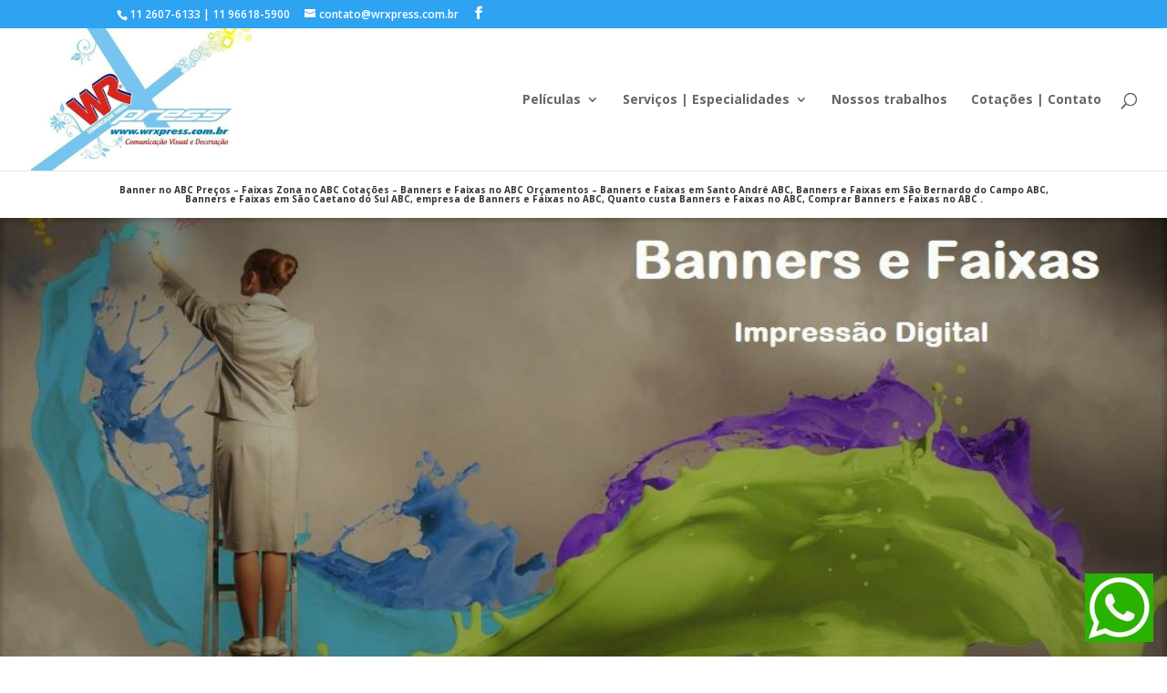

--- FILE ---
content_type: text/html; charset=UTF-8
request_url: https://www.impressaodigitalwrxpress.com.br/banner-no-abc-precos-faixas-zona-no-abc-cotacoes-banners-e-faixas-no-abc-orcamentos/
body_size: 19112
content:
<!DOCTYPE html>
<html lang="pt-BR">
<head>
	<meta charset="UTF-8" />
<meta http-equiv="X-UA-Compatible" content="IE=edge">
	<link rel="pingback" href="https://www.impressaodigitalwrxpress.com.br/xmlrpc.php" />

	<script type="text/javascript">
		document.documentElement.className = 'js';
	</script>

	<meta name='robots' content='index, follow, max-image-preview:large, max-snippet:-1, max-video-preview:-1' />

	<!-- This site is optimized with the Yoast SEO plugin v26.4 - https://yoast.com/wordpress/plugins/seo/ -->
	<title>Banner no ABC Preços - Faixas Zona no ABC Cotações - Banners e Faixas no ABC Orçamentos - Banners e Faixas em Santo André ABC, Banners e Faixas em São Bernardo do Campo ABC, Banners e Faixas em São Caetano do Sul ABC, empresa de Banners e Faixas no ABC, Quanto custa Banners e Faixas no ABC, Comprar Banners e Faixas no ABC</title>
	<meta name="description" content="Banner no ABC Preços - Faixas Zona no ABC Cotações - Banners e Faixas no ABC Orçamentos - Banners e Faixas em Santo André ABC, Banners e Faixas em São Bernardo do Campo ABC, Banners e Faixas em São Caetano do Sul ABC, empresa de Banners e Faixas no ABC, Quanto custa Banners e Faixas no ABC, Comprar Banners e Faixas no ABC" />
	<link rel="canonical" href="https://www.impressaodigitalwrxpress.com.br/banner-no-abc-precos-faixas-zona-no-abc-cotacoes-banners-e-faixas-no-abc-orcamentos/" />
	<meta property="og:locale" content="pt_BR" />
	<meta property="og:type" content="article" />
	<meta property="og:title" content="Banner no ABC Preços - Faixas Zona no ABC Cotações - Banners e Faixas no ABC Orçamentos - Banners e Faixas em Santo André ABC, Banners e Faixas em São Bernardo do Campo ABC, Banners e Faixas em São Caetano do Sul ABC, empresa de Banners e Faixas no ABC, Quanto custa Banners e Faixas no ABC, Comprar Banners e Faixas no ABC" />
	<meta property="og:description" content="Banner no ABC Preços - Faixas Zona no ABC Cotações - Banners e Faixas no ABC Orçamentos - Banners e Faixas em Santo André ABC, Banners e Faixas em São Bernardo do Campo ABC, Banners e Faixas em São Caetano do Sul ABC, empresa de Banners e Faixas no ABC, Quanto custa Banners e Faixas no ABC, Comprar Banners e Faixas no ABC" />
	<meta property="og:url" content="https://www.impressaodigitalwrxpress.com.br/banner-no-abc-precos-faixas-zona-no-abc-cotacoes-banners-e-faixas-no-abc-orcamentos/" />
	<meta property="og:site_name" content="XRpress" />
	<meta name="twitter:card" content="summary_large_image" />
	<meta name="twitter:label1" content="Est. tempo de leitura" />
	<meta name="twitter:data1" content="13 minutos" />
	<script type="application/ld+json" class="yoast-schema-graph">{"@context":"https://schema.org","@graph":[{"@type":"WebPage","@id":"https://www.impressaodigitalwrxpress.com.br/banner-no-abc-precos-faixas-zona-no-abc-cotacoes-banners-e-faixas-no-abc-orcamentos/","url":"https://www.impressaodigitalwrxpress.com.br/banner-no-abc-precos-faixas-zona-no-abc-cotacoes-banners-e-faixas-no-abc-orcamentos/","name":"Banner no ABC Preços - Faixas Zona no ABC Cotações - Banners e Faixas no ABC Orçamentos - Banners e Faixas em Santo André ABC, Banners e Faixas em São Bernardo do Campo ABC, Banners e Faixas em São Caetano do Sul ABC, empresa de Banners e Faixas no ABC, Quanto custa Banners e Faixas no ABC, Comprar Banners e Faixas no ABC","isPartOf":{"@id":"https://www.impressaodigitalwrxpress.com.br/#website"},"datePublished":"2018-07-25T20:26:30+00:00","description":"Banner no ABC Preços - Faixas Zona no ABC Cotações - Banners e Faixas no ABC Orçamentos - Banners e Faixas em Santo André ABC, Banners e Faixas em São Bernardo do Campo ABC, Banners e Faixas em São Caetano do Sul ABC, empresa de Banners e Faixas no ABC, Quanto custa Banners e Faixas no ABC, Comprar Banners e Faixas no ABC","breadcrumb":{"@id":"https://www.impressaodigitalwrxpress.com.br/banner-no-abc-precos-faixas-zona-no-abc-cotacoes-banners-e-faixas-no-abc-orcamentos/#breadcrumb"},"inLanguage":"pt-BR","potentialAction":[{"@type":"ReadAction","target":["https://www.impressaodigitalwrxpress.com.br/banner-no-abc-precos-faixas-zona-no-abc-cotacoes-banners-e-faixas-no-abc-orcamentos/"]}]},{"@type":"BreadcrumbList","@id":"https://www.impressaodigitalwrxpress.com.br/banner-no-abc-precos-faixas-zona-no-abc-cotacoes-banners-e-faixas-no-abc-orcamentos/#breadcrumb","itemListElement":[{"@type":"ListItem","position":1,"name":"Início","item":"https://www.impressaodigitalwrxpress.com.br/"},{"@type":"ListItem","position":2,"name":"Banners e Faixas no ABC"}]},{"@type":"WebSite","@id":"https://www.impressaodigitalwrxpress.com.br/#website","url":"https://www.impressaodigitalwrxpress.com.br/","name":"XRpress","description":"Impressão Digital na Zona Leste de São Paulo","potentialAction":[{"@type":"SearchAction","target":{"@type":"EntryPoint","urlTemplate":"https://www.impressaodigitalwrxpress.com.br/?s={search_term_string}"},"query-input":{"@type":"PropertyValueSpecification","valueRequired":true,"valueName":"search_term_string"}}],"inLanguage":"pt-BR"}]}</script>
	<!-- / Yoast SEO plugin. -->


<link rel='dns-prefetch' href='//fonts.googleapis.com' />
<link rel="alternate" type="application/rss+xml" title="Feed para XRpress &raquo;" href="https://www.impressaodigitalwrxpress.com.br/feed/" />
<link rel="alternate" type="application/rss+xml" title="Feed de comentários para XRpress &raquo;" href="https://www.impressaodigitalwrxpress.com.br/comments/feed/" />
		<!-- This site uses the Google Analytics by ExactMetrics plugin v8.10.1 - Using Analytics tracking - https://www.exactmetrics.com/ -->
		<!-- Note: ExactMetrics is not currently configured on this site. The site owner needs to authenticate with Google Analytics in the ExactMetrics settings panel. -->
					<!-- No tracking code set -->
				<!-- / Google Analytics by ExactMetrics -->
		<script type="text/javascript">
/* <![CDATA[ */
window._wpemojiSettings = {"baseUrl":"https:\/\/s.w.org\/images\/core\/emoji\/16.0.1\/72x72\/","ext":".png","svgUrl":"https:\/\/s.w.org\/images\/core\/emoji\/16.0.1\/svg\/","svgExt":".svg","source":{"concatemoji":"https:\/\/www.impressaodigitalwrxpress.com.br\/wp-includes\/js\/wp-emoji-release.min.js?ver=5f73d42cb9535bb7425c86b3de95c223"}};
/*! This file is auto-generated */
!function(s,n){var o,i,e;function c(e){try{var t={supportTests:e,timestamp:(new Date).valueOf()};sessionStorage.setItem(o,JSON.stringify(t))}catch(e){}}function p(e,t,n){e.clearRect(0,0,e.canvas.width,e.canvas.height),e.fillText(t,0,0);var t=new Uint32Array(e.getImageData(0,0,e.canvas.width,e.canvas.height).data),a=(e.clearRect(0,0,e.canvas.width,e.canvas.height),e.fillText(n,0,0),new Uint32Array(e.getImageData(0,0,e.canvas.width,e.canvas.height).data));return t.every(function(e,t){return e===a[t]})}function u(e,t){e.clearRect(0,0,e.canvas.width,e.canvas.height),e.fillText(t,0,0);for(var n=e.getImageData(16,16,1,1),a=0;a<n.data.length;a++)if(0!==n.data[a])return!1;return!0}function f(e,t,n,a){switch(t){case"flag":return n(e,"\ud83c\udff3\ufe0f\u200d\u26a7\ufe0f","\ud83c\udff3\ufe0f\u200b\u26a7\ufe0f")?!1:!n(e,"\ud83c\udde8\ud83c\uddf6","\ud83c\udde8\u200b\ud83c\uddf6")&&!n(e,"\ud83c\udff4\udb40\udc67\udb40\udc62\udb40\udc65\udb40\udc6e\udb40\udc67\udb40\udc7f","\ud83c\udff4\u200b\udb40\udc67\u200b\udb40\udc62\u200b\udb40\udc65\u200b\udb40\udc6e\u200b\udb40\udc67\u200b\udb40\udc7f");case"emoji":return!a(e,"\ud83e\udedf")}return!1}function g(e,t,n,a){var r="undefined"!=typeof WorkerGlobalScope&&self instanceof WorkerGlobalScope?new OffscreenCanvas(300,150):s.createElement("canvas"),o=r.getContext("2d",{willReadFrequently:!0}),i=(o.textBaseline="top",o.font="600 32px Arial",{});return e.forEach(function(e){i[e]=t(o,e,n,a)}),i}function t(e){var t=s.createElement("script");t.src=e,t.defer=!0,s.head.appendChild(t)}"undefined"!=typeof Promise&&(o="wpEmojiSettingsSupports",i=["flag","emoji"],n.supports={everything:!0,everythingExceptFlag:!0},e=new Promise(function(e){s.addEventListener("DOMContentLoaded",e,{once:!0})}),new Promise(function(t){var n=function(){try{var e=JSON.parse(sessionStorage.getItem(o));if("object"==typeof e&&"number"==typeof e.timestamp&&(new Date).valueOf()<e.timestamp+604800&&"object"==typeof e.supportTests)return e.supportTests}catch(e){}return null}();if(!n){if("undefined"!=typeof Worker&&"undefined"!=typeof OffscreenCanvas&&"undefined"!=typeof URL&&URL.createObjectURL&&"undefined"!=typeof Blob)try{var e="postMessage("+g.toString()+"("+[JSON.stringify(i),f.toString(),p.toString(),u.toString()].join(",")+"));",a=new Blob([e],{type:"text/javascript"}),r=new Worker(URL.createObjectURL(a),{name:"wpTestEmojiSupports"});return void(r.onmessage=function(e){c(n=e.data),r.terminate(),t(n)})}catch(e){}c(n=g(i,f,p,u))}t(n)}).then(function(e){for(var t in e)n.supports[t]=e[t],n.supports.everything=n.supports.everything&&n.supports[t],"flag"!==t&&(n.supports.everythingExceptFlag=n.supports.everythingExceptFlag&&n.supports[t]);n.supports.everythingExceptFlag=n.supports.everythingExceptFlag&&!n.supports.flag,n.DOMReady=!1,n.readyCallback=function(){n.DOMReady=!0}}).then(function(){return e}).then(function(){var e;n.supports.everything||(n.readyCallback(),(e=n.source||{}).concatemoji?t(e.concatemoji):e.wpemoji&&e.twemoji&&(t(e.twemoji),t(e.wpemoji)))}))}((window,document),window._wpemojiSettings);
/* ]]> */
</script>
<meta content="Divi v.4.27.4" name="generator"/><style id='wp-emoji-styles-inline-css' type='text/css'>

	img.wp-smiley, img.emoji {
		display: inline !important;
		border: none !important;
		box-shadow: none !important;
		height: 1em !important;
		width: 1em !important;
		margin: 0 0.07em !important;
		vertical-align: -0.1em !important;
		background: none !important;
		padding: 0 !important;
	}
</style>
<link rel='stylesheet' id='wp-block-library-css' href='https://www.impressaodigitalwrxpress.com.br/wp-includes/css/dist/block-library/style.min.css?ver=5f73d42cb9535bb7425c86b3de95c223' type='text/css' media='all' />
<style id='wp-block-library-theme-inline-css' type='text/css'>
.wp-block-audio :where(figcaption){color:#555;font-size:13px;text-align:center}.is-dark-theme .wp-block-audio :where(figcaption){color:#ffffffa6}.wp-block-audio{margin:0 0 1em}.wp-block-code{border:1px solid #ccc;border-radius:4px;font-family:Menlo,Consolas,monaco,monospace;padding:.8em 1em}.wp-block-embed :where(figcaption){color:#555;font-size:13px;text-align:center}.is-dark-theme .wp-block-embed :where(figcaption){color:#ffffffa6}.wp-block-embed{margin:0 0 1em}.blocks-gallery-caption{color:#555;font-size:13px;text-align:center}.is-dark-theme .blocks-gallery-caption{color:#ffffffa6}:root :where(.wp-block-image figcaption){color:#555;font-size:13px;text-align:center}.is-dark-theme :root :where(.wp-block-image figcaption){color:#ffffffa6}.wp-block-image{margin:0 0 1em}.wp-block-pullquote{border-bottom:4px solid;border-top:4px solid;color:currentColor;margin-bottom:1.75em}.wp-block-pullquote cite,.wp-block-pullquote footer,.wp-block-pullquote__citation{color:currentColor;font-size:.8125em;font-style:normal;text-transform:uppercase}.wp-block-quote{border-left:.25em solid;margin:0 0 1.75em;padding-left:1em}.wp-block-quote cite,.wp-block-quote footer{color:currentColor;font-size:.8125em;font-style:normal;position:relative}.wp-block-quote:where(.has-text-align-right){border-left:none;border-right:.25em solid;padding-left:0;padding-right:1em}.wp-block-quote:where(.has-text-align-center){border:none;padding-left:0}.wp-block-quote.is-large,.wp-block-quote.is-style-large,.wp-block-quote:where(.is-style-plain){border:none}.wp-block-search .wp-block-search__label{font-weight:700}.wp-block-search__button{border:1px solid #ccc;padding:.375em .625em}:where(.wp-block-group.has-background){padding:1.25em 2.375em}.wp-block-separator.has-css-opacity{opacity:.4}.wp-block-separator{border:none;border-bottom:2px solid;margin-left:auto;margin-right:auto}.wp-block-separator.has-alpha-channel-opacity{opacity:1}.wp-block-separator:not(.is-style-wide):not(.is-style-dots){width:100px}.wp-block-separator.has-background:not(.is-style-dots){border-bottom:none;height:1px}.wp-block-separator.has-background:not(.is-style-wide):not(.is-style-dots){height:2px}.wp-block-table{margin:0 0 1em}.wp-block-table td,.wp-block-table th{word-break:normal}.wp-block-table :where(figcaption){color:#555;font-size:13px;text-align:center}.is-dark-theme .wp-block-table :where(figcaption){color:#ffffffa6}.wp-block-video :where(figcaption){color:#555;font-size:13px;text-align:center}.is-dark-theme .wp-block-video :where(figcaption){color:#ffffffa6}.wp-block-video{margin:0 0 1em}:root :where(.wp-block-template-part.has-background){margin-bottom:0;margin-top:0;padding:1.25em 2.375em}
</style>
<style id='global-styles-inline-css' type='text/css'>
:root{--wp--preset--aspect-ratio--square: 1;--wp--preset--aspect-ratio--4-3: 4/3;--wp--preset--aspect-ratio--3-4: 3/4;--wp--preset--aspect-ratio--3-2: 3/2;--wp--preset--aspect-ratio--2-3: 2/3;--wp--preset--aspect-ratio--16-9: 16/9;--wp--preset--aspect-ratio--9-16: 9/16;--wp--preset--color--black: #000000;--wp--preset--color--cyan-bluish-gray: #abb8c3;--wp--preset--color--white: #ffffff;--wp--preset--color--pale-pink: #f78da7;--wp--preset--color--vivid-red: #cf2e2e;--wp--preset--color--luminous-vivid-orange: #ff6900;--wp--preset--color--luminous-vivid-amber: #fcb900;--wp--preset--color--light-green-cyan: #7bdcb5;--wp--preset--color--vivid-green-cyan: #00d084;--wp--preset--color--pale-cyan-blue: #8ed1fc;--wp--preset--color--vivid-cyan-blue: #0693e3;--wp--preset--color--vivid-purple: #9b51e0;--wp--preset--gradient--vivid-cyan-blue-to-vivid-purple: linear-gradient(135deg,rgba(6,147,227,1) 0%,rgb(155,81,224) 100%);--wp--preset--gradient--light-green-cyan-to-vivid-green-cyan: linear-gradient(135deg,rgb(122,220,180) 0%,rgb(0,208,130) 100%);--wp--preset--gradient--luminous-vivid-amber-to-luminous-vivid-orange: linear-gradient(135deg,rgba(252,185,0,1) 0%,rgba(255,105,0,1) 100%);--wp--preset--gradient--luminous-vivid-orange-to-vivid-red: linear-gradient(135deg,rgba(255,105,0,1) 0%,rgb(207,46,46) 100%);--wp--preset--gradient--very-light-gray-to-cyan-bluish-gray: linear-gradient(135deg,rgb(238,238,238) 0%,rgb(169,184,195) 100%);--wp--preset--gradient--cool-to-warm-spectrum: linear-gradient(135deg,rgb(74,234,220) 0%,rgb(151,120,209) 20%,rgb(207,42,186) 40%,rgb(238,44,130) 60%,rgb(251,105,98) 80%,rgb(254,248,76) 100%);--wp--preset--gradient--blush-light-purple: linear-gradient(135deg,rgb(255,206,236) 0%,rgb(152,150,240) 100%);--wp--preset--gradient--blush-bordeaux: linear-gradient(135deg,rgb(254,205,165) 0%,rgb(254,45,45) 50%,rgb(107,0,62) 100%);--wp--preset--gradient--luminous-dusk: linear-gradient(135deg,rgb(255,203,112) 0%,rgb(199,81,192) 50%,rgb(65,88,208) 100%);--wp--preset--gradient--pale-ocean: linear-gradient(135deg,rgb(255,245,203) 0%,rgb(182,227,212) 50%,rgb(51,167,181) 100%);--wp--preset--gradient--electric-grass: linear-gradient(135deg,rgb(202,248,128) 0%,rgb(113,206,126) 100%);--wp--preset--gradient--midnight: linear-gradient(135deg,rgb(2,3,129) 0%,rgb(40,116,252) 100%);--wp--preset--font-size--small: 13px;--wp--preset--font-size--medium: 20px;--wp--preset--font-size--large: 36px;--wp--preset--font-size--x-large: 42px;--wp--preset--spacing--20: 0.44rem;--wp--preset--spacing--30: 0.67rem;--wp--preset--spacing--40: 1rem;--wp--preset--spacing--50: 1.5rem;--wp--preset--spacing--60: 2.25rem;--wp--preset--spacing--70: 3.38rem;--wp--preset--spacing--80: 5.06rem;--wp--preset--shadow--natural: 6px 6px 9px rgba(0, 0, 0, 0.2);--wp--preset--shadow--deep: 12px 12px 50px rgba(0, 0, 0, 0.4);--wp--preset--shadow--sharp: 6px 6px 0px rgba(0, 0, 0, 0.2);--wp--preset--shadow--outlined: 6px 6px 0px -3px rgba(255, 255, 255, 1), 6px 6px rgba(0, 0, 0, 1);--wp--preset--shadow--crisp: 6px 6px 0px rgba(0, 0, 0, 1);}:root { --wp--style--global--content-size: 823px;--wp--style--global--wide-size: 1080px; }:where(body) { margin: 0; }.wp-site-blocks > .alignleft { float: left; margin-right: 2em; }.wp-site-blocks > .alignright { float: right; margin-left: 2em; }.wp-site-blocks > .aligncenter { justify-content: center; margin-left: auto; margin-right: auto; }:where(.is-layout-flex){gap: 0.5em;}:where(.is-layout-grid){gap: 0.5em;}.is-layout-flow > .alignleft{float: left;margin-inline-start: 0;margin-inline-end: 2em;}.is-layout-flow > .alignright{float: right;margin-inline-start: 2em;margin-inline-end: 0;}.is-layout-flow > .aligncenter{margin-left: auto !important;margin-right: auto !important;}.is-layout-constrained > .alignleft{float: left;margin-inline-start: 0;margin-inline-end: 2em;}.is-layout-constrained > .alignright{float: right;margin-inline-start: 2em;margin-inline-end: 0;}.is-layout-constrained > .aligncenter{margin-left: auto !important;margin-right: auto !important;}.is-layout-constrained > :where(:not(.alignleft):not(.alignright):not(.alignfull)){max-width: var(--wp--style--global--content-size);margin-left: auto !important;margin-right: auto !important;}.is-layout-constrained > .alignwide{max-width: var(--wp--style--global--wide-size);}body .is-layout-flex{display: flex;}.is-layout-flex{flex-wrap: wrap;align-items: center;}.is-layout-flex > :is(*, div){margin: 0;}body .is-layout-grid{display: grid;}.is-layout-grid > :is(*, div){margin: 0;}body{padding-top: 0px;padding-right: 0px;padding-bottom: 0px;padding-left: 0px;}:root :where(.wp-element-button, .wp-block-button__link){background-color: #32373c;border-width: 0;color: #fff;font-family: inherit;font-size: inherit;line-height: inherit;padding: calc(0.667em + 2px) calc(1.333em + 2px);text-decoration: none;}.has-black-color{color: var(--wp--preset--color--black) !important;}.has-cyan-bluish-gray-color{color: var(--wp--preset--color--cyan-bluish-gray) !important;}.has-white-color{color: var(--wp--preset--color--white) !important;}.has-pale-pink-color{color: var(--wp--preset--color--pale-pink) !important;}.has-vivid-red-color{color: var(--wp--preset--color--vivid-red) !important;}.has-luminous-vivid-orange-color{color: var(--wp--preset--color--luminous-vivid-orange) !important;}.has-luminous-vivid-amber-color{color: var(--wp--preset--color--luminous-vivid-amber) !important;}.has-light-green-cyan-color{color: var(--wp--preset--color--light-green-cyan) !important;}.has-vivid-green-cyan-color{color: var(--wp--preset--color--vivid-green-cyan) !important;}.has-pale-cyan-blue-color{color: var(--wp--preset--color--pale-cyan-blue) !important;}.has-vivid-cyan-blue-color{color: var(--wp--preset--color--vivid-cyan-blue) !important;}.has-vivid-purple-color{color: var(--wp--preset--color--vivid-purple) !important;}.has-black-background-color{background-color: var(--wp--preset--color--black) !important;}.has-cyan-bluish-gray-background-color{background-color: var(--wp--preset--color--cyan-bluish-gray) !important;}.has-white-background-color{background-color: var(--wp--preset--color--white) !important;}.has-pale-pink-background-color{background-color: var(--wp--preset--color--pale-pink) !important;}.has-vivid-red-background-color{background-color: var(--wp--preset--color--vivid-red) !important;}.has-luminous-vivid-orange-background-color{background-color: var(--wp--preset--color--luminous-vivid-orange) !important;}.has-luminous-vivid-amber-background-color{background-color: var(--wp--preset--color--luminous-vivid-amber) !important;}.has-light-green-cyan-background-color{background-color: var(--wp--preset--color--light-green-cyan) !important;}.has-vivid-green-cyan-background-color{background-color: var(--wp--preset--color--vivid-green-cyan) !important;}.has-pale-cyan-blue-background-color{background-color: var(--wp--preset--color--pale-cyan-blue) !important;}.has-vivid-cyan-blue-background-color{background-color: var(--wp--preset--color--vivid-cyan-blue) !important;}.has-vivid-purple-background-color{background-color: var(--wp--preset--color--vivid-purple) !important;}.has-black-border-color{border-color: var(--wp--preset--color--black) !important;}.has-cyan-bluish-gray-border-color{border-color: var(--wp--preset--color--cyan-bluish-gray) !important;}.has-white-border-color{border-color: var(--wp--preset--color--white) !important;}.has-pale-pink-border-color{border-color: var(--wp--preset--color--pale-pink) !important;}.has-vivid-red-border-color{border-color: var(--wp--preset--color--vivid-red) !important;}.has-luminous-vivid-orange-border-color{border-color: var(--wp--preset--color--luminous-vivid-orange) !important;}.has-luminous-vivid-amber-border-color{border-color: var(--wp--preset--color--luminous-vivid-amber) !important;}.has-light-green-cyan-border-color{border-color: var(--wp--preset--color--light-green-cyan) !important;}.has-vivid-green-cyan-border-color{border-color: var(--wp--preset--color--vivid-green-cyan) !important;}.has-pale-cyan-blue-border-color{border-color: var(--wp--preset--color--pale-cyan-blue) !important;}.has-vivid-cyan-blue-border-color{border-color: var(--wp--preset--color--vivid-cyan-blue) !important;}.has-vivid-purple-border-color{border-color: var(--wp--preset--color--vivid-purple) !important;}.has-vivid-cyan-blue-to-vivid-purple-gradient-background{background: var(--wp--preset--gradient--vivid-cyan-blue-to-vivid-purple) !important;}.has-light-green-cyan-to-vivid-green-cyan-gradient-background{background: var(--wp--preset--gradient--light-green-cyan-to-vivid-green-cyan) !important;}.has-luminous-vivid-amber-to-luminous-vivid-orange-gradient-background{background: var(--wp--preset--gradient--luminous-vivid-amber-to-luminous-vivid-orange) !important;}.has-luminous-vivid-orange-to-vivid-red-gradient-background{background: var(--wp--preset--gradient--luminous-vivid-orange-to-vivid-red) !important;}.has-very-light-gray-to-cyan-bluish-gray-gradient-background{background: var(--wp--preset--gradient--very-light-gray-to-cyan-bluish-gray) !important;}.has-cool-to-warm-spectrum-gradient-background{background: var(--wp--preset--gradient--cool-to-warm-spectrum) !important;}.has-blush-light-purple-gradient-background{background: var(--wp--preset--gradient--blush-light-purple) !important;}.has-blush-bordeaux-gradient-background{background: var(--wp--preset--gradient--blush-bordeaux) !important;}.has-luminous-dusk-gradient-background{background: var(--wp--preset--gradient--luminous-dusk) !important;}.has-pale-ocean-gradient-background{background: var(--wp--preset--gradient--pale-ocean) !important;}.has-electric-grass-gradient-background{background: var(--wp--preset--gradient--electric-grass) !important;}.has-midnight-gradient-background{background: var(--wp--preset--gradient--midnight) !important;}.has-small-font-size{font-size: var(--wp--preset--font-size--small) !important;}.has-medium-font-size{font-size: var(--wp--preset--font-size--medium) !important;}.has-large-font-size{font-size: var(--wp--preset--font-size--large) !important;}.has-x-large-font-size{font-size: var(--wp--preset--font-size--x-large) !important;}
:where(.wp-block-post-template.is-layout-flex){gap: 1.25em;}:where(.wp-block-post-template.is-layout-grid){gap: 1.25em;}
:where(.wp-block-columns.is-layout-flex){gap: 2em;}:where(.wp-block-columns.is-layout-grid){gap: 2em;}
:root :where(.wp-block-pullquote){font-size: 1.5em;line-height: 1.6;}
</style>
<link rel='stylesheet' id='et-divi-open-sans-css' href='https://fonts.googleapis.com/css?family=Open+Sans:300italic,400italic,600italic,700italic,800italic,400,300,600,700,800&#038;subset=cyrillic,cyrillic-ext,greek,greek-ext,hebrew,latin,latin-ext,vietnamese&#038;display=swap' type='text/css' media='all' />
<style id='divi-style-inline-inline-css' type='text/css'>
/*!
Theme Name: Divi
Theme URI: http://www.elegantthemes.com/gallery/divi/
Version: 4.27.4
Description: Smart. Flexible. Beautiful. Divi is the most powerful theme in our collection.
Author: Elegant Themes
Author URI: http://www.elegantthemes.com
License: GNU General Public License v2
License URI: http://www.gnu.org/licenses/gpl-2.0.html
*/

a,abbr,acronym,address,applet,b,big,blockquote,body,center,cite,code,dd,del,dfn,div,dl,dt,em,fieldset,font,form,h1,h2,h3,h4,h5,h6,html,i,iframe,img,ins,kbd,label,legend,li,object,ol,p,pre,q,s,samp,small,span,strike,strong,sub,sup,tt,u,ul,var{margin:0;padding:0;border:0;outline:0;font-size:100%;-ms-text-size-adjust:100%;-webkit-text-size-adjust:100%;vertical-align:baseline;background:transparent}body{line-height:1}ol,ul{list-style:none}blockquote,q{quotes:none}blockquote:after,blockquote:before,q:after,q:before{content:"";content:none}blockquote{margin:20px 0 30px;border-left:5px solid;padding-left:20px}:focus{outline:0}del{text-decoration:line-through}pre{overflow:auto;padding:10px}figure{margin:0}table{border-collapse:collapse;border-spacing:0}article,aside,footer,header,hgroup,nav,section{display:block}body{font-family:Open Sans,Arial,sans-serif;font-size:14px;color:#666;background-color:#fff;line-height:1.7em;font-weight:500;-webkit-font-smoothing:antialiased;-moz-osx-font-smoothing:grayscale}body.page-template-page-template-blank-php #page-container{padding-top:0!important}body.et_cover_background{background-size:cover!important;background-position:top!important;background-repeat:no-repeat!important;background-attachment:fixed}a{color:#2ea3f2}a,a:hover{text-decoration:none}p{padding-bottom:1em}p:not(.has-background):last-of-type{padding-bottom:0}p.et_normal_padding{padding-bottom:1em}strong{font-weight:700}cite,em,i{font-style:italic}code,pre{font-family:Courier New,monospace;margin-bottom:10px}ins{text-decoration:none}sub,sup{height:0;line-height:1;position:relative;vertical-align:baseline}sup{bottom:.8em}sub{top:.3em}dl{margin:0 0 1.5em}dl dt{font-weight:700}dd{margin-left:1.5em}blockquote p{padding-bottom:0}embed,iframe,object,video{max-width:100%}h1,h2,h3,h4,h5,h6{color:#333;padding-bottom:10px;line-height:1em;font-weight:500}h1 a,h2 a,h3 a,h4 a,h5 a,h6 a{color:inherit}h1{font-size:30px}h2{font-size:26px}h3{font-size:22px}h4{font-size:18px}h5{font-size:16px}h6{font-size:14px}input{-webkit-appearance:none}input[type=checkbox]{-webkit-appearance:checkbox}input[type=radio]{-webkit-appearance:radio}input.text,input.title,input[type=email],input[type=password],input[type=tel],input[type=text],select,textarea{background-color:#fff;border:1px solid #bbb;padding:2px;color:#4e4e4e}input.text:focus,input.title:focus,input[type=text]:focus,select:focus,textarea:focus{border-color:#2d3940;color:#3e3e3e}input.text,input.title,input[type=text],select,textarea{margin:0}textarea{padding:4px}button,input,select,textarea{font-family:inherit}img{max-width:100%;height:auto}.clear{clear:both}br.clear{margin:0;padding:0}.pagination{clear:both}#et_search_icon:hover,.et-social-icon a:hover,.et_password_protected_form .et_submit_button,.form-submit .et_pb_buttontton.alt.disabled,.nav-single a,.posted_in a{color:#2ea3f2}.et-search-form,blockquote{border-color:#2ea3f2}#main-content{background-color:#fff}.container{width:80%;max-width:1080px;margin:auto;position:relative}body:not(.et-tb) #main-content .container,body:not(.et-tb-has-header) #main-content .container{padding-top:58px}.et_full_width_page #main-content .container:before{display:none}.main_title{margin-bottom:20px}.et_password_protected_form .et_submit_button:hover,.form-submit .et_pb_button:hover{background:rgba(0,0,0,.05)}.et_button_icon_visible .et_pb_button{padding-right:2em;padding-left:.7em}.et_button_icon_visible .et_pb_button:after{opacity:1;margin-left:0}.et_button_left .et_pb_button:hover:after{left:.15em}.et_button_left .et_pb_button:after{margin-left:0;left:1em}.et_button_icon_visible.et_button_left .et_pb_button,.et_button_left .et_pb_button:hover,.et_button_left .et_pb_module .et_pb_button:hover{padding-left:2em;padding-right:.7em}.et_button_icon_visible.et_button_left .et_pb_button:after,.et_button_left .et_pb_button:hover:after{left:.15em}.et_password_protected_form .et_submit_button:hover,.form-submit .et_pb_button:hover{padding:.3em 1em}.et_button_no_icon .et_pb_button:after{display:none}.et_button_no_icon.et_button_icon_visible.et_button_left .et_pb_button,.et_button_no_icon.et_button_left .et_pb_button:hover,.et_button_no_icon .et_pb_button,.et_button_no_icon .et_pb_button:hover{padding:.3em 1em!important}.et_button_custom_icon .et_pb_button:after{line-height:1.7em}.et_button_custom_icon.et_button_icon_visible .et_pb_button:after,.et_button_custom_icon .et_pb_button:hover:after{margin-left:.3em}#left-area .post_format-post-format-gallery .wp-block-gallery:first-of-type{padding:0;margin-bottom:-16px}.entry-content table:not(.variations){border:1px solid #eee;margin:0 0 15px;text-align:left;width:100%}.entry-content thead th,.entry-content tr th{color:#555;font-weight:700;padding:9px 24px}.entry-content tr td{border-top:1px solid #eee;padding:6px 24px}#left-area ul,.entry-content ul,.et-l--body ul,.et-l--footer ul,.et-l--header ul{list-style-type:disc;padding:0 0 23px 1em;line-height:26px}#left-area ol,.entry-content ol,.et-l--body ol,.et-l--footer ol,.et-l--header ol{list-style-type:decimal;list-style-position:inside;padding:0 0 23px;line-height:26px}#left-area ul li ul,.entry-content ul li ol{padding:2px 0 2px 20px}#left-area ol li ul,.entry-content ol li ol,.et-l--body ol li ol,.et-l--footer ol li ol,.et-l--header ol li ol{padding:2px 0 2px 35px}#left-area ul.wp-block-gallery{display:-webkit-box;display:-ms-flexbox;display:flex;-ms-flex-wrap:wrap;flex-wrap:wrap;list-style-type:none;padding:0}#left-area ul.products{padding:0!important;line-height:1.7!important;list-style:none!important}.gallery-item a{display:block}.gallery-caption,.gallery-item a{width:90%}#wpadminbar{z-index:100001}#left-area .post-meta{font-size:14px;padding-bottom:15px}#left-area .post-meta a{text-decoration:none;color:#666}#left-area .et_featured_image{padding-bottom:7px}.single .post{padding-bottom:25px}body.single .et_audio_content{margin-bottom:-6px}.nav-single a{text-decoration:none;color:#2ea3f2;font-size:14px;font-weight:400}.nav-previous{float:left}.nav-next{float:right}.et_password_protected_form p input{background-color:#eee;border:none!important;width:100%!important;border-radius:0!important;font-size:14px;color:#999!important;padding:16px!important;-webkit-box-sizing:border-box;box-sizing:border-box}.et_password_protected_form label{display:none}.et_password_protected_form .et_submit_button{font-family:inherit;display:block;float:right;margin:8px auto 0;cursor:pointer}.post-password-required p.nocomments.container{max-width:100%}.post-password-required p.nocomments.container:before{display:none}.aligncenter,div.post .new-post .aligncenter{display:block;margin-left:auto;margin-right:auto}.wp-caption{border:1px solid #ddd;text-align:center;background-color:#f3f3f3;margin-bottom:10px;max-width:96%;padding:8px}.wp-caption.alignleft{margin:0 30px 20px 0}.wp-caption.alignright{margin:0 0 20px 30px}.wp-caption img{margin:0;padding:0;border:0}.wp-caption p.wp-caption-text{font-size:12px;padding:0 4px 5px;margin:0}.alignright{float:right}.alignleft{float:left}img.alignleft{display:inline;float:left;margin-right:15px}img.alignright{display:inline;float:right;margin-left:15px}.page.et_pb_pagebuilder_layout #main-content{background-color:transparent}body #main-content .et_builder_inner_content>h1,body #main-content .et_builder_inner_content>h2,body #main-content .et_builder_inner_content>h3,body #main-content .et_builder_inner_content>h4,body #main-content .et_builder_inner_content>h5,body #main-content .et_builder_inner_content>h6{line-height:1.4em}body #main-content .et_builder_inner_content>p{line-height:1.7em}.wp-block-pullquote{margin:20px 0 30px}.wp-block-pullquote.has-background blockquote{border-left:none}.wp-block-group.has-background{padding:1.5em 1.5em .5em}@media (min-width:981px){#left-area{width:79.125%;padding-bottom:23px}#main-content .container:before{content:"";position:absolute;top:0;height:100%;width:1px;background-color:#e2e2e2}.et_full_width_page #left-area,.et_no_sidebar #left-area{float:none;width:100%!important}.et_full_width_page #left-area{padding-bottom:0}.et_no_sidebar #main-content .container:before{display:none}}@media (max-width:980px){#page-container{padding-top:80px}.et-tb #page-container,.et-tb-has-header #page-container{padding-top:0!important}#left-area,#sidebar{width:100%!important}#main-content .container:before{display:none!important}.et_full_width_page .et_gallery_item:nth-child(4n+1){clear:none}}@media print{#page-container{padding-top:0!important}}#wp-admin-bar-et-use-visual-builder a:before{font-family:ETmodules!important;content:"\e625";font-size:30px!important;width:28px;margin-top:-3px;color:#974df3!important}#wp-admin-bar-et-use-visual-builder:hover a:before{color:#fff!important}#wp-admin-bar-et-use-visual-builder:hover a,#wp-admin-bar-et-use-visual-builder a:hover{transition:background-color .5s ease;-webkit-transition:background-color .5s ease;-moz-transition:background-color .5s ease;background-color:#7e3bd0!important;color:#fff!important}* html .clearfix,:first-child+html .clearfix{zoom:1}.iphone .et_pb_section_video_bg video::-webkit-media-controls-start-playback-button{display:none!important;-webkit-appearance:none}.et_mobile_device .et_pb_section_parallax .et_pb_parallax_css{background-attachment:scroll}.et-social-facebook a.icon:before{content:"\e093"}.et-social-twitter a.icon:before{content:"\e094"}.et-social-google-plus a.icon:before{content:"\e096"}.et-social-instagram a.icon:before{content:"\e09a"}.et-social-rss a.icon:before{content:"\e09e"}.ai1ec-single-event:after{content:" ";display:table;clear:both}.evcal_event_details .evcal_evdata_cell .eventon_details_shading_bot.eventon_details_shading_bot{z-index:3}.wp-block-divi-layout{margin-bottom:1em}*{-webkit-box-sizing:border-box;box-sizing:border-box}#et-info-email:before,#et-info-phone:before,#et_search_icon:before,.comment-reply-link:after,.et-cart-info span:before,.et-pb-arrow-next:before,.et-pb-arrow-prev:before,.et-social-icon a:before,.et_audio_container .mejs-playpause-button button:before,.et_audio_container .mejs-volume-button button:before,.et_overlay:before,.et_password_protected_form .et_submit_button:after,.et_pb_button:after,.et_pb_contact_reset:after,.et_pb_contact_submit:after,.et_pb_font_icon:before,.et_pb_newsletter_button:after,.et_pb_pricing_table_button:after,.et_pb_promo_button:after,.et_pb_testimonial:before,.et_pb_toggle_title:before,.form-submit .et_pb_button:after,.mobile_menu_bar:before,a.et_pb_more_button:after{font-family:ETmodules!important;speak:none;font-style:normal;font-weight:400;-webkit-font-feature-settings:normal;font-feature-settings:normal;font-variant:normal;text-transform:none;line-height:1;-webkit-font-smoothing:antialiased;-moz-osx-font-smoothing:grayscale;text-shadow:0 0;direction:ltr}.et-pb-icon,.et_pb_custom_button_icon.et_pb_button:after,.et_pb_login .et_pb_custom_button_icon.et_pb_button:after,.et_pb_woo_custom_button_icon .button.et_pb_custom_button_icon.et_pb_button:after,.et_pb_woo_custom_button_icon .button.et_pb_custom_button_icon.et_pb_button:hover:after{content:attr(data-icon)}.et-pb-icon{font-family:ETmodules;speak:none;font-weight:400;-webkit-font-feature-settings:normal;font-feature-settings:normal;font-variant:normal;text-transform:none;line-height:1;-webkit-font-smoothing:antialiased;font-size:96px;font-style:normal;display:inline-block;-webkit-box-sizing:border-box;box-sizing:border-box;direction:ltr}#et-ajax-saving{display:none;-webkit-transition:background .3s,-webkit-box-shadow .3s;transition:background .3s,-webkit-box-shadow .3s;transition:background .3s,box-shadow .3s;transition:background .3s,box-shadow .3s,-webkit-box-shadow .3s;-webkit-box-shadow:rgba(0,139,219,.247059) 0 0 60px;box-shadow:0 0 60px rgba(0,139,219,.247059);position:fixed;top:50%;left:50%;width:50px;height:50px;background:#fff;border-radius:50px;margin:-25px 0 0 -25px;z-index:999999;text-align:center}#et-ajax-saving img{margin:9px}.et-safe-mode-indicator,.et-safe-mode-indicator:focus,.et-safe-mode-indicator:hover{-webkit-box-shadow:0 5px 10px rgba(41,196,169,.15);box-shadow:0 5px 10px rgba(41,196,169,.15);background:#29c4a9;color:#fff;font-size:14px;font-weight:600;padding:12px;line-height:16px;border-radius:3px;position:fixed;bottom:30px;right:30px;z-index:999999;text-decoration:none;font-family:Open Sans,sans-serif;-webkit-font-smoothing:antialiased;-moz-osx-font-smoothing:grayscale}.et_pb_button{font-size:20px;font-weight:500;padding:.3em 1em;line-height:1.7em!important;background-color:transparent;background-size:cover;background-position:50%;background-repeat:no-repeat;border:2px solid;border-radius:3px;-webkit-transition-duration:.2s;transition-duration:.2s;-webkit-transition-property:all!important;transition-property:all!important}.et_pb_button,.et_pb_button_inner{position:relative}.et_pb_button:hover,.et_pb_module .et_pb_button:hover{border:2px solid transparent;padding:.3em 2em .3em .7em}.et_pb_button:hover{background-color:hsla(0,0%,100%,.2)}.et_pb_bg_layout_light.et_pb_button:hover,.et_pb_bg_layout_light .et_pb_button:hover{background-color:rgba(0,0,0,.05)}.et_pb_button:after,.et_pb_button:before{font-size:32px;line-height:1em;content:"\35";opacity:0;position:absolute;margin-left:-1em;-webkit-transition:all .2s;transition:all .2s;text-transform:none;-webkit-font-feature-settings:"kern" off;font-feature-settings:"kern" off;font-variant:none;font-style:normal;font-weight:400;text-shadow:none}.et_pb_button.et_hover_enabled:hover:after,.et_pb_button.et_pb_hovered:hover:after{-webkit-transition:none!important;transition:none!important}.et_pb_button:before{display:none}.et_pb_button:hover:after{opacity:1;margin-left:0}.et_pb_column_1_3 h1,.et_pb_column_1_4 h1,.et_pb_column_1_5 h1,.et_pb_column_1_6 h1,.et_pb_column_2_5 h1{font-size:26px}.et_pb_column_1_3 h2,.et_pb_column_1_4 h2,.et_pb_column_1_5 h2,.et_pb_column_1_6 h2,.et_pb_column_2_5 h2{font-size:23px}.et_pb_column_1_3 h3,.et_pb_column_1_4 h3,.et_pb_column_1_5 h3,.et_pb_column_1_6 h3,.et_pb_column_2_5 h3{font-size:20px}.et_pb_column_1_3 h4,.et_pb_column_1_4 h4,.et_pb_column_1_5 h4,.et_pb_column_1_6 h4,.et_pb_column_2_5 h4{font-size:18px}.et_pb_column_1_3 h5,.et_pb_column_1_4 h5,.et_pb_column_1_5 h5,.et_pb_column_1_6 h5,.et_pb_column_2_5 h5{font-size:16px}.et_pb_column_1_3 h6,.et_pb_column_1_4 h6,.et_pb_column_1_5 h6,.et_pb_column_1_6 h6,.et_pb_column_2_5 h6{font-size:15px}.et_pb_bg_layout_dark,.et_pb_bg_layout_dark h1,.et_pb_bg_layout_dark h2,.et_pb_bg_layout_dark h3,.et_pb_bg_layout_dark h4,.et_pb_bg_layout_dark h5,.et_pb_bg_layout_dark h6{color:#fff!important}.et_pb_module.et_pb_text_align_left{text-align:left}.et_pb_module.et_pb_text_align_center{text-align:center}.et_pb_module.et_pb_text_align_right{text-align:right}.et_pb_module.et_pb_text_align_justified{text-align:justify}.clearfix:after{visibility:hidden;display:block;font-size:0;content:" ";clear:both;height:0}.et_pb_bg_layout_light .et_pb_more_button{color:#2ea3f2}.et_builder_inner_content{position:relative;z-index:1}header .et_builder_inner_content{z-index:2}.et_pb_css_mix_blend_mode_passthrough{mix-blend-mode:unset!important}.et_pb_image_container{margin:-20px -20px 29px}.et_pb_module_inner{position:relative}.et_hover_enabled_preview{z-index:2}.et_hover_enabled:hover{position:relative;z-index:2}.et_pb_all_tabs,.et_pb_module,.et_pb_posts_nav a,.et_pb_tab,.et_pb_with_background{position:relative;background-size:cover;background-position:50%;background-repeat:no-repeat}.et_pb_background_mask,.et_pb_background_pattern{bottom:0;left:0;position:absolute;right:0;top:0}.et_pb_background_mask{background-size:calc(100% + 2px) calc(100% + 2px);background-repeat:no-repeat;background-position:50%;overflow:hidden}.et_pb_background_pattern{background-position:0 0;background-repeat:repeat}.et_pb_with_border{position:relative;border:0 solid #333}.post-password-required .et_pb_row{padding:0;width:100%}.post-password-required .et_password_protected_form{min-height:0}body.et_pb_pagebuilder_layout.et_pb_show_title .post-password-required .et_password_protected_form h1,body:not(.et_pb_pagebuilder_layout) .post-password-required .et_password_protected_form h1{display:none}.et_pb_no_bg{padding:0!important}.et_overlay.et_pb_inline_icon:before,.et_pb_inline_icon:before{content:attr(data-icon)}.et_pb_more_button{color:inherit;text-shadow:none;text-decoration:none;display:inline-block;margin-top:20px}.et_parallax_bg_wrap{overflow:hidden;position:absolute;top:0;right:0;bottom:0;left:0}.et_parallax_bg{background-repeat:no-repeat;background-position:top;background-size:cover;position:absolute;bottom:0;left:0;width:100%;height:100%;display:block}.et_parallax_bg.et_parallax_bg__hover,.et_parallax_bg.et_parallax_bg_phone,.et_parallax_bg.et_parallax_bg_tablet,.et_parallax_gradient.et_parallax_gradient__hover,.et_parallax_gradient.et_parallax_gradient_phone,.et_parallax_gradient.et_parallax_gradient_tablet,.et_pb_section_parallax_hover:hover .et_parallax_bg:not(.et_parallax_bg__hover),.et_pb_section_parallax_hover:hover .et_parallax_gradient:not(.et_parallax_gradient__hover){display:none}.et_pb_section_parallax_hover:hover .et_parallax_bg.et_parallax_bg__hover,.et_pb_section_parallax_hover:hover .et_parallax_gradient.et_parallax_gradient__hover{display:block}.et_parallax_gradient{bottom:0;display:block;left:0;position:absolute;right:0;top:0}.et_pb_module.et_pb_section_parallax,.et_pb_posts_nav a.et_pb_section_parallax,.et_pb_tab.et_pb_section_parallax{position:relative}.et_pb_section_parallax .et_pb_parallax_css,.et_pb_slides .et_parallax_bg.et_pb_parallax_css{background-attachment:fixed}body.et-bfb .et_pb_section_parallax .et_pb_parallax_css,body.et-bfb .et_pb_slides .et_parallax_bg.et_pb_parallax_css{background-attachment:scroll;bottom:auto}.et_pb_section_parallax.et_pb_column .et_pb_module,.et_pb_section_parallax.et_pb_row .et_pb_column,.et_pb_section_parallax.et_pb_row .et_pb_module{z-index:9;position:relative}.et_pb_more_button:hover:after{opacity:1;margin-left:0}.et_pb_preload .et_pb_section_video_bg,.et_pb_preload>div{visibility:hidden}.et_pb_preload,.et_pb_section.et_pb_section_video.et_pb_preload{position:relative;background:#464646!important}.et_pb_preload:before{content:"";position:absolute;top:50%;left:50%;background:url(https://www.impressaodigitalwrxpress.com.br/wp-content/themes/Divi/includes/builder/styles/images/preloader.gif) no-repeat;border-radius:32px;width:32px;height:32px;margin:-16px 0 0 -16px}.box-shadow-overlay{position:absolute;top:0;left:0;width:100%;height:100%;z-index:10;pointer-events:none}.et_pb_section>.box-shadow-overlay~.et_pb_row{z-index:11}body.safari .section_has_divider{will-change:transform}.et_pb_row>.box-shadow-overlay{z-index:8}.has-box-shadow-overlay{position:relative}.et_clickable{cursor:pointer}.screen-reader-text{border:0;clip:rect(1px,1px,1px,1px);-webkit-clip-path:inset(50%);clip-path:inset(50%);height:1px;margin:-1px;overflow:hidden;padding:0;position:absolute!important;width:1px;word-wrap:normal!important}.et_multi_view_hidden,.et_multi_view_hidden_image{display:none!important}@keyframes multi-view-image-fade{0%{opacity:0}10%{opacity:.1}20%{opacity:.2}30%{opacity:.3}40%{opacity:.4}50%{opacity:.5}60%{opacity:.6}70%{opacity:.7}80%{opacity:.8}90%{opacity:.9}to{opacity:1}}.et_multi_view_image__loading{visibility:hidden}.et_multi_view_image__loaded{-webkit-animation:multi-view-image-fade .5s;animation:multi-view-image-fade .5s}#et-pb-motion-effects-offset-tracker{visibility:hidden!important;opacity:0;position:absolute;top:0;left:0}.et-pb-before-scroll-animation{opacity:0}header.et-l.et-l--header:after{clear:both;display:block;content:""}.et_pb_module{-webkit-animation-timing-function:linear;animation-timing-function:linear;-webkit-animation-duration:.2s;animation-duration:.2s}@-webkit-keyframes fadeBottom{0%{opacity:0;-webkit-transform:translateY(10%);transform:translateY(10%)}to{opacity:1;-webkit-transform:translateY(0);transform:translateY(0)}}@keyframes fadeBottom{0%{opacity:0;-webkit-transform:translateY(10%);transform:translateY(10%)}to{opacity:1;-webkit-transform:translateY(0);transform:translateY(0)}}@-webkit-keyframes fadeLeft{0%{opacity:0;-webkit-transform:translateX(-10%);transform:translateX(-10%)}to{opacity:1;-webkit-transform:translateX(0);transform:translateX(0)}}@keyframes fadeLeft{0%{opacity:0;-webkit-transform:translateX(-10%);transform:translateX(-10%)}to{opacity:1;-webkit-transform:translateX(0);transform:translateX(0)}}@-webkit-keyframes fadeRight{0%{opacity:0;-webkit-transform:translateX(10%);transform:translateX(10%)}to{opacity:1;-webkit-transform:translateX(0);transform:translateX(0)}}@keyframes fadeRight{0%{opacity:0;-webkit-transform:translateX(10%);transform:translateX(10%)}to{opacity:1;-webkit-transform:translateX(0);transform:translateX(0)}}@-webkit-keyframes fadeTop{0%{opacity:0;-webkit-transform:translateY(-10%);transform:translateY(-10%)}to{opacity:1;-webkit-transform:translateX(0);transform:translateX(0)}}@keyframes fadeTop{0%{opacity:0;-webkit-transform:translateY(-10%);transform:translateY(-10%)}to{opacity:1;-webkit-transform:translateX(0);transform:translateX(0)}}@-webkit-keyframes fadeIn{0%{opacity:0}to{opacity:1}}@keyframes fadeIn{0%{opacity:0}to{opacity:1}}.et-waypoint:not(.et_pb_counters){opacity:0}@media (min-width:981px){.et_pb_section.et_section_specialty div.et_pb_row .et_pb_column .et_pb_column .et_pb_module.et-last-child,.et_pb_section.et_section_specialty div.et_pb_row .et_pb_column .et_pb_column .et_pb_module:last-child,.et_pb_section.et_section_specialty div.et_pb_row .et_pb_column .et_pb_row_inner .et_pb_column .et_pb_module.et-last-child,.et_pb_section.et_section_specialty div.et_pb_row .et_pb_column .et_pb_row_inner .et_pb_column .et_pb_module:last-child,.et_pb_section div.et_pb_row .et_pb_column .et_pb_module.et-last-child,.et_pb_section div.et_pb_row .et_pb_column .et_pb_module:last-child{margin-bottom:0}}@media (max-width:980px){.et_overlay.et_pb_inline_icon_tablet:before,.et_pb_inline_icon_tablet:before{content:attr(data-icon-tablet)}.et_parallax_bg.et_parallax_bg_tablet_exist,.et_parallax_gradient.et_parallax_gradient_tablet_exist{display:none}.et_parallax_bg.et_parallax_bg_tablet,.et_parallax_gradient.et_parallax_gradient_tablet{display:block}.et_pb_column .et_pb_module{margin-bottom:30px}.et_pb_row .et_pb_column .et_pb_module.et-last-child,.et_pb_row .et_pb_column .et_pb_module:last-child,.et_section_specialty .et_pb_row .et_pb_column .et_pb_module.et-last-child,.et_section_specialty .et_pb_row .et_pb_column .et_pb_module:last-child{margin-bottom:0}.et_pb_more_button{display:inline-block!important}.et_pb_bg_layout_light_tablet.et_pb_button,.et_pb_bg_layout_light_tablet.et_pb_module.et_pb_button,.et_pb_bg_layout_light_tablet .et_pb_more_button{color:#2ea3f2}.et_pb_bg_layout_light_tablet .et_pb_forgot_password a{color:#666}.et_pb_bg_layout_light_tablet h1,.et_pb_bg_layout_light_tablet h2,.et_pb_bg_layout_light_tablet h3,.et_pb_bg_layout_light_tablet h4,.et_pb_bg_layout_light_tablet h5,.et_pb_bg_layout_light_tablet h6{color:#333!important}.et_pb_module .et_pb_bg_layout_light_tablet.et_pb_button{color:#2ea3f2!important}.et_pb_bg_layout_light_tablet{color:#666!important}.et_pb_bg_layout_dark_tablet,.et_pb_bg_layout_dark_tablet h1,.et_pb_bg_layout_dark_tablet h2,.et_pb_bg_layout_dark_tablet h3,.et_pb_bg_layout_dark_tablet h4,.et_pb_bg_layout_dark_tablet h5,.et_pb_bg_layout_dark_tablet h6{color:#fff!important}.et_pb_bg_layout_dark_tablet.et_pb_button,.et_pb_bg_layout_dark_tablet.et_pb_module.et_pb_button,.et_pb_bg_layout_dark_tablet .et_pb_more_button{color:inherit}.et_pb_bg_layout_dark_tablet .et_pb_forgot_password a{color:#fff}.et_pb_module.et_pb_text_align_left-tablet{text-align:left}.et_pb_module.et_pb_text_align_center-tablet{text-align:center}.et_pb_module.et_pb_text_align_right-tablet{text-align:right}.et_pb_module.et_pb_text_align_justified-tablet{text-align:justify}}@media (max-width:767px){.et_pb_more_button{display:inline-block!important}.et_overlay.et_pb_inline_icon_phone:before,.et_pb_inline_icon_phone:before{content:attr(data-icon-phone)}.et_parallax_bg.et_parallax_bg_phone_exist,.et_parallax_gradient.et_parallax_gradient_phone_exist{display:none}.et_parallax_bg.et_parallax_bg_phone,.et_parallax_gradient.et_parallax_gradient_phone{display:block}.et-hide-mobile{display:none!important}.et_pb_bg_layout_light_phone.et_pb_button,.et_pb_bg_layout_light_phone.et_pb_module.et_pb_button,.et_pb_bg_layout_light_phone .et_pb_more_button{color:#2ea3f2}.et_pb_bg_layout_light_phone .et_pb_forgot_password a{color:#666}.et_pb_bg_layout_light_phone h1,.et_pb_bg_layout_light_phone h2,.et_pb_bg_layout_light_phone h3,.et_pb_bg_layout_light_phone h4,.et_pb_bg_layout_light_phone h5,.et_pb_bg_layout_light_phone h6{color:#333!important}.et_pb_module .et_pb_bg_layout_light_phone.et_pb_button{color:#2ea3f2!important}.et_pb_bg_layout_light_phone{color:#666!important}.et_pb_bg_layout_dark_phone,.et_pb_bg_layout_dark_phone h1,.et_pb_bg_layout_dark_phone h2,.et_pb_bg_layout_dark_phone h3,.et_pb_bg_layout_dark_phone h4,.et_pb_bg_layout_dark_phone h5,.et_pb_bg_layout_dark_phone h6{color:#fff!important}.et_pb_bg_layout_dark_phone.et_pb_button,.et_pb_bg_layout_dark_phone.et_pb_module.et_pb_button,.et_pb_bg_layout_dark_phone .et_pb_more_button{color:inherit}.et_pb_module .et_pb_bg_layout_dark_phone.et_pb_button{color:#fff!important}.et_pb_bg_layout_dark_phone .et_pb_forgot_password a{color:#fff}.et_pb_module.et_pb_text_align_left-phone{text-align:left}.et_pb_module.et_pb_text_align_center-phone{text-align:center}.et_pb_module.et_pb_text_align_right-phone{text-align:right}.et_pb_module.et_pb_text_align_justified-phone{text-align:justify}}@media (max-width:479px){a.et_pb_more_button{display:block}}@media (min-width:768px) and (max-width:980px){[data-et-multi-view-load-tablet-hidden=true]:not(.et_multi_view_swapped){display:none!important}}@media (max-width:767px){[data-et-multi-view-load-phone-hidden=true]:not(.et_multi_view_swapped){display:none!important}}.et_pb_menu.et_pb_menu--style-inline_centered_logo .et_pb_menu__menu nav ul{-webkit-box-pack:center;-ms-flex-pack:center;justify-content:center}@-webkit-keyframes multi-view-image-fade{0%{-webkit-transform:scale(1);transform:scale(1);opacity:1}50%{-webkit-transform:scale(1.01);transform:scale(1.01);opacity:1}to{-webkit-transform:scale(1);transform:scale(1);opacity:1}}
</style>
<link rel='stylesheet' id='divi-dynamic-css' href='https://www.impressaodigitalwrxpress.com.br/wp-content/et-cache/490/et-divi-dynamic-490.css?ver=1761762738' type='text/css' media='all' />
<script type="text/javascript" src="https://www.impressaodigitalwrxpress.com.br/wp-includes/js/jquery/jquery.min.js?ver=3.7.1" id="jquery-core-js"></script>
<script type="text/javascript" src="https://www.impressaodigitalwrxpress.com.br/wp-includes/js/jquery/jquery-migrate.min.js?ver=3.4.1" id="jquery-migrate-js"></script>
<link rel="https://api.w.org/" href="https://www.impressaodigitalwrxpress.com.br/wp-json/" /><link rel="alternate" title="JSON" type="application/json" href="https://www.impressaodigitalwrxpress.com.br/wp-json/wp/v2/pages/490" /><link rel="EditURI" type="application/rsd+xml" title="RSD" href="https://www.impressaodigitalwrxpress.com.br/xmlrpc.php?rsd" />

<link rel='shortlink' href='https://www.impressaodigitalwrxpress.com.br/?p=490' />
<link rel="alternate" title="oEmbed (JSON)" type="application/json+oembed" href="https://www.impressaodigitalwrxpress.com.br/wp-json/oembed/1.0/embed?url=https%3A%2F%2Fwww.impressaodigitalwrxpress.com.br%2Fbanner-no-abc-precos-faixas-zona-no-abc-cotacoes-banners-e-faixas-no-abc-orcamentos%2F" />
<link rel="alternate" title="oEmbed (XML)" type="text/xml+oembed" href="https://www.impressaodigitalwrxpress.com.br/wp-json/oembed/1.0/embed?url=https%3A%2F%2Fwww.impressaodigitalwrxpress.com.br%2Fbanner-no-abc-precos-faixas-zona-no-abc-cotacoes-banners-e-faixas-no-abc-orcamentos%2F&#038;format=xml" />
<meta name="viewport" content="width=device-width, initial-scale=1.0, maximum-scale=1.0, user-scalable=0" /><link rel="shortcut icon" href="https://www.impressaodigitalwrxpress.com.br/wp-content/uploads/2017/08/Logo-XRpress-3.jpg" /><link rel="stylesheet" id="et-core-unified-490-cached-inline-styles" href="https://www.impressaodigitalwrxpress.com.br/wp-content/et-cache/490/et-core-unified-490.min.css?ver=1761762740" /></head>
<body class="wp-singular page-template-default page page-id-490 wp-theme-Divi et_pb_button_helper_class et_fullwidth_nav et_fixed_nav et_show_nav et_secondary_nav_enabled et_secondary_nav_two_panels et_primary_nav_dropdown_animation_fade et_secondary_nav_dropdown_animation_fade et_header_style_left et_pb_footer_columns4 et_cover_background et_pb_gutter osx et_pb_gutters3 et_pb_pagebuilder_layout et_no_sidebar et_divi_theme et-db">
	<div id="page-container">

					<div id="top-header">
			<div class="container clearfix">

			
				<div id="et-info">
									<span id="et-info-phone">11 2607-6133 | 11 96618-5900</span>
				
									<a href="/cdn-cgi/l/email-protection#1f7c70716b7e6b705f686d676f6d7a6c6c317c7072317d6d"><span id="et-info-email"><span class="__cf_email__" data-cfemail="0f6c60617b6e7b604f787d777f7d6a7c7c216c6062216d7d">[email&#160;protected]</span></span></a>
				
				<ul class="et-social-icons">

	<li class="et-social-icon et-social-facebook">
		<a href="https://www.facebook.com/wrxpress?_rdr=p" class="icon">
			<span>Facebook</span>
		</a>
	</li>

</ul>				</div>

			
				<div id="et-secondary-menu">
				<div class="et_duplicate_social_icons">
								<ul class="et-social-icons">

	<li class="et-social-icon et-social-facebook">
		<a href="https://www.facebook.com/wrxpress?_rdr=p" class="icon">
			<span>Facebook</span>
		</a>
	</li>

</ul>
							</div>				</div>

			</div>
		</div>
		
	
			<header id="main-header" data-height-onload="141">
			<div class="container clearfix et_menu_container">
							<div class="logo_container">
					<span class="logo_helper"></span>
					<a href="https://www.impressaodigitalwrxpress.com.br/">
						<img src="https://www.impressaodigitalwrxpress.com.br/wp-content/uploads/2018/01/Logo-XRpress.jpg" width="486" height="312" alt="XRpress" id="logo" data-height-percentage="100" />
					</a>
				</div>
							<div id="et-top-navigation" data-height="141" data-fixed-height="40">
											<nav id="top-menu-nav">
						<ul id="top-menu" class="nav"><li id="menu-item-1296" class="menu-item menu-item-type-custom menu-item-object-custom menu-item-has-children menu-item-1296"><a href="#">Películas</a>
<ul class="sub-menu">
	<li id="menu-item-1297" class="menu-item menu-item-type-post_type menu-item-object-page menu-item-1297"><a href="https://www.impressaodigitalwrxpress.com.br/o-que-e-ppf-paint-protection-film/">PPF – Paint Protection Film</a></li>
	<li id="menu-item-1333" class="menu-item menu-item-type-post_type menu-item-object-page menu-item-1333"><a href="https://www.impressaodigitalwrxpress.com.br/pelicula-de-protecao-de-para-brisas-ultrafit/">Ultrafit</a></li>
	<li id="menu-item-1187" class="menu-item menu-item-type-post_type menu-item-object-page menu-item-1187"><a href="https://www.impressaodigitalwrxpress.com.br/pelicula-antivandalismo-na-mooca-zona-leste-sp/">Antivandalismo</a></li>
</ul>
</li>
<li id="menu-item-300" class="menu-item menu-item-type-custom menu-item-object-custom menu-item-has-children menu-item-300"><a href="#">Serviços | Especialidades</a>
<ul class="sub-menu">
	<li id="menu-item-103" class="menu-item menu-item-type-post_type menu-item-object-page menu-item-home menu-item-103"><a href="https://www.impressaodigitalwrxpress.com.br/">Impressão Digital</a></li>
	<li id="menu-item-102" class="menu-item menu-item-type-post_type menu-item-object-page menu-item-102"><a href="https://www.impressaodigitalwrxpress.com.br/adesivos-personalizados-zona-leste-adesivos-personalizados-na-zona-leste-sp-html/">Adesivos</a></li>
	<li id="menu-item-762" class="menu-item menu-item-type-post_type menu-item-object-page menu-item-762"><a href="https://www.impressaodigitalwrxpress.com.br/envelopamento-de-veiculos-na-mooca-envelopamento-de-carro-mooca-preco-de-envelopamento-de-veiculos-mooca/">Envelopamento de Veículos</a></li>
	<li id="menu-item-1188" class="menu-item menu-item-type-post_type menu-item-object-page menu-item-1188"><a href="https://www.impressaodigitalwrxpress.com.br/envelopamento-de-geladeira-zona-oeste-sp-precos-personalizacao-de-geladeiras-na-zona-oeste-orcamentos/">Envelopamento de Geladeira</a></li>
</ul>
</li>
<li id="menu-item-299" class="menu-item menu-item-type-post_type menu-item-object-page menu-item-299"><a href="https://www.impressaodigitalwrxpress.com.br/empresa-de-adesivos-perfurados-na-zona-leste-personalizacao-de-moveis-na-zona-leste/">Nossos trabalhos</a></li>
<li id="menu-item-98" class="menu-item menu-item-type-post_type menu-item-object-page menu-item-98"><a href="https://www.impressaodigitalwrxpress.com.br/contato-html/">Cotações | Contato</a></li>
</ul>						</nav>
					
					
					
											<div id="et_top_search">
							<span id="et_search_icon"></span>
						</div>
					
					<div id="et_mobile_nav_menu">
				<div class="mobile_nav closed">
					<span class="select_page">Escolha uma Página</span>
					<span class="mobile_menu_bar mobile_menu_bar_toggle"></span>
				</div>
			</div>				</div> <!-- #et-top-navigation -->
			</div> <!-- .container -->
						<div class="et_search_outer">
				<div class="container et_search_form_container">
					<form role="search" method="get" class="et-search-form" action="https://www.impressaodigitalwrxpress.com.br/">
					<input type="search" class="et-search-field" placeholder="Pesquisar &hellip;" value="" name="s" title="Pesquisar por:" />					</form>
					<span class="et_close_search_field"></span>
				</div>
			</div>
					</header> <!-- #main-header -->
			<div id="et-main-area">
	
<div id="main-content">


			
				<article id="post-490" class="post-490 page type-page status-publish hentry">

				
					<div class="entry-content">
					<div class="et-l et-l--post">
			<div class="et_builder_inner_content et_pb_gutters3"><div class="et_pb_section et_pb_section_0 et_section_regular" >
				
				
				
				
				
				
				<div class="et_pb_row et_pb_row_0">
				<div class="et_pb_column et_pb_column_4_4 et_pb_column_0  et_pb_css_mix_blend_mode_passthrough et-last-child">
				
				
				
				
				<div class="et_pb_module et_pb_text et_pb_text_0  et_pb_text_align_left et_pb_bg_layout_light">
				
				
				
				
				<div class="et_pb_text_inner"><h1 style="text-align: center"><strong>Banner no ABC Preços &#8211; Faixas Zona no ABC Cotações &#8211; Banners e Faixas no ABC Orçamentos &#8211; Banners e Faixas em Santo André ABC, Banners e Faixas em São Bernardo do Campo ABC, Banners e Faixas em São Caetano do Sul ABC, empresa de Banners e Faixas no ABC, Quanto custa Banners e Faixas no ABC, Comprar Banners e Faixas no ABC .</strong></h1></div>
			</div>
			</div>
				
				
				
				
			</div><div class="et_pb_row et_pb_row_1 et_pb_row_fullwidth et_pb_gutters1">
				<div class="et_pb_column et_pb_column_4_4 et_pb_column_1  et_pb_css_mix_blend_mode_passthrough et-last-child">
				
				
				
				
				<div class="et_pb_module et_pb_gallery et_pb_gallery_0  et_pb_bg_layout_light et_pb_slider et_pb_gallery_fullwidth et_slider_auto et_slider_speed_2000 clearfix">
				<div class="et_pb_gallery_items et_post_gallery clearfix" data-per_page="4"><div class="et_pb_gallery_item et_pb_bg_layout_light et_pb_gallery_item_0_0"><div class="et_pb_gallery_image landscape">
					<a href="https://www.impressaodigitalwrxpress.com.br/wp-content/uploads/2018/07/Banners-e-Faixas-4.jpg" title="Banner no ABC Preços - Faixas Zona no ABC Cotações - Banners e Faixas no ABC Orçamentos - Banners e Faixas em Santo André ABC, Banners e Faixas em São Bernardo do Campo ABC, Banners e Faixas em São Caetano do Sul ABC, empresa de Banners e Faixas no ABC, Quanto custa Banners e Faixas no ABC, Comprar Banners e Faixas no ABC">
					<img fetchpriority="high" decoding="async" width="1131" height="489" src="https://www.impressaodigitalwrxpress.com.br/wp-content/uploads/2018/07/Banners-e-Faixas-4.jpg" alt="Banner no ABC Preços - Faixas Zona no ABC Cotações - Banners e Faixas no ABC Orçamentos - Banners e Faixas em Santo André ABC, Banners e Faixas em São Bernardo do Campo ABC, Banners e Faixas em São Caetano do Sul ABC, empresa de Banners e Faixas no ABC, Quanto custa Banners e Faixas no ABC, Comprar Banners e Faixas no ABC" class="wp-image-491" srcset="https://www.impressaodigitalwrxpress.com.br/wp-content/uploads/2018/07/Banners-e-Faixas-4.jpg 1131w, https://www.impressaodigitalwrxpress.com.br/wp-content/uploads/2018/07/Banners-e-Faixas-4-300x130.jpg 300w, https://www.impressaodigitalwrxpress.com.br/wp-content/uploads/2018/07/Banners-e-Faixas-4-768x332.jpg 768w, https://www.impressaodigitalwrxpress.com.br/wp-content/uploads/2018/07/Banners-e-Faixas-4-1024x443.jpg 1024w, https://www.impressaodigitalwrxpress.com.br/wp-content/uploads/2018/07/Banners-e-Faixas-4-1080x467.jpg 1080w" sizes="(max-width: 1131px) 100vw, 1131px" />
					
				</a>
				</div></div></div></div>
			</div>
				
				
				
				
			</div><div class="et_pb_row et_pb_row_2">
				<div class="et_pb_column et_pb_column_4_4 et_pb_column_2  et_pb_css_mix_blend_mode_passthrough et-last-child">
				
				
				
				
				<div class="et_pb_module et_pb_text et_pb_text_1  et_pb_text_align_left et_pb_bg_layout_light">
				
				
				
				
				<div class="et_pb_text_inner"><h2>Podemos ajudá-lo(a) se estiver pesquisando<strong> por Banner no ABC Preços &#8211; Faixas Zona no ABC Cotações &#8211; Banners e Faixas no ABC Orçamentos &#8211; Banners e Faixas em Santo André ABC, Banners e Faixas em São Bernardo do Campo ABC, Banners e Faixas em São Caetano do Sul ABC, empresa de Banners e Faixas no ABC, Quanto custa Banners e Faixas no ABC, Comprar Banners e Faixas no ABC .</strong></h2>
<p>&nbsp;</p>
<h3 style="text-align: center"><strong><a href="tel:1126076133">11 2607-6133</a></strong></h3>
<p>&nbsp;</p>
<p>Procurando <strong>Comunicação Visual, Placas e Faixas</strong> para as suas necessidades pessoais e corporativas no ABC<strong>, SP</strong>?</p>
<p>Se você estiver procurando por uma empresa <strong>líder no segmento de Comunicação Visual</strong> e na produção de <strong>banners informativos, banners promocionais, banners para lojas e faixas no Centro você acabou de </strong>encontrar a <strong>melhor empresa de Comunicação Visual, Impressão Digital e Desenvolvimento e Produção de Banners, Faixas, Painéis, Fachadas de ACM no ABC São Paulo.</strong></p>
<p>A <strong>XR press desenvolvedora de Banners e Faixas no ABCSP</strong> é referência no segmento de comunicação visual e segue sempre apresentando soluções em serviços de muita qualidade a fim de promover a sua empresa e fazê-la alcançar seus objetivos através de uma ação publicitária assertiva e com <strong>adoção de banners e faixas informativas e promocionais.</strong></p>
<p>A <strong>XR press desenvolvedora de Banners e Faixas no ABC </strong>dispõe de profissionais experientes no ramo de Comunicação Visual e Impressão Digital, sendo todos qualificados em prover a melhor a melhor solução e também instalação dos <strong>banners e faixas no ABC de São Paulo.</strong></p>
<p>A <strong>XR press desenvolvedora de Banners e Faixas no ABC SP </strong>sempre propondo a melhor solução com processos que irão modernizar e destacar a comunicação da sua empresa.</p>
<p><strong>A XR press desenvolvedora de Banners e Faixas no ABC SP</strong> atua sempre na vanguarda do seu segmento e está sempre em busca de conhecimento e inovação com o propósito de implementar tecnologias em produtos e processos.</p>
<p>Ligue agora: <strong><a href="tel:1126076133">11 2607-6133</a> | <a href="tel:11976542175">11 9 7654-2175 </a></strong> (Rafael Gomes)</p></div>
			</div>
			</div>
				
				
				
				
			</div><div class="et_pb_row et_pb_row_3">
				<div class="et_pb_column et_pb_column_1_4 et_pb_column_3  et_pb_css_mix_blend_mode_passthrough">
				
				
				
				
				<div class="et_pb_button_module_wrapper et_pb_button_0_wrapper et_pb_button_alignment_left et_pb_module ">
				<a class="et_pb_button et_pb_button_0 et_pb_bg_layout_dark" href="https://www.impressaodigitalwrxpress.com.br/whatsapp/" target="_blank" data-icon="&#xe00b;">Whatsapp</a>
			</div>
			</div><div class="et_pb_column et_pb_column_1_4 et_pb_column_4  et_pb_css_mix_blend_mode_passthrough">
				
				
				
				
				<div class="et_pb_button_module_wrapper et_pb_button_1_wrapper et_pb_button_alignment_left et_pb_module ">
				<a class="et_pb_button et_pb_button_1 et_pb_bg_layout_dark" href="https://www.facebook.com/wrxpress?_rdr=p" target="_blank" data-icon="&#xe0c1;">Facebook</a>
			</div>
			</div><div class="et_pb_column et_pb_column_1_4 et_pb_column_5  et_pb_css_mix_blend_mode_passthrough">
				
				
				
				
				<div class="et_pb_button_module_wrapper et_pb_button_2_wrapper et_pb_button_alignment_left et_pb_module ">
				<a class="et_pb_button et_pb_button_2 et_pb_bg_layout_dark" href="https://www.google.com.br/maps/place/R.+Mal.+Barbacena,+70+-+Vila+Reg.+Feijo,+S%C3%A3o+Paulo+-+SP/@-23.5535409,-46.5781925,3a,75y,198.5h,90t/data=!3m6!1e1!3m4!1sBXjv0569f6VSLGDb10n0Sg!2e0!7i13312!8i6656!4m5!3m4!1s0x94ce5ebc12ec4c35:0x73f5339d81207931!8m2!3d-23.5536097!4d-46.5781871" target="_blank" data-icon="&#xe01d;">Endereço</a>
			</div>
			</div><div class="et_pb_column et_pb_column_1_4 et_pb_column_6  et_pb_css_mix_blend_mode_passthrough et-last-child">
				
				
				
				
				<div class="et_pb_button_module_wrapper et_pb_button_3_wrapper et_pb_button_alignment_left et_pb_module ">
				<a class="et_pb_button et_pb_button_3 et_pb_bg_layout_dark" href="https://www.impressaodigitalwrxpress.com.br/contato-html/" target="_blank" data-icon="&#xe090;">Contatos</a>
			</div>
			</div>
				
				
				
				
			</div><div class="et_pb_row et_pb_row_4">
				<div class="et_pb_column et_pb_column_4_4 et_pb_column_7  et_pb_css_mix_blend_mode_passthrough et-last-child">
				
				
				
				
				<div class="et_pb_module et_pb_text et_pb_text_2  et_pb_text_align_left et_pb_bg_layout_light">
				
				
				
				
				<div class="et_pb_text_inner"><p>Mais pesquisados, serviços realizados e regiões de atendimento na Zona Norte de São Paulo: <strong>empresa de Faixas e Banners SP em Itapecerica, Faixas e Banners SP em Jandira comprar Faixas e Banners SP Embu das Artes, telefone de empresa Faixas e Banners SP em Barueri, orçamentos Faixas e Banners SP em Itapevi, quanto custa Faixas e Banners SP em Franco da Rocha, contratar Faixas e Banners SP em Arujá, Faixas e Banners SP em Santo André, Faixas e Banners SP em Santana de Parnaíba, Faixas e Banners SP em Taboão. da Serra, Faixas e Banners SP em São Caetano, Faixas e Banners SP em Diadema, Faixas e Banners SP em Ribeirão Pires, Faixas e Banners SP em Embu Guaçú, Faixas e Banners SP em Osasco, Faixas e Banners SP em Cotia, Faixas e Banners SP em Alphaville, Faixas e Banners SP em Suzano, Faixas e Banners SP em Embu, Faixas e Banners SP em Caierias, Faixas e Banners SP em Cajamar, Faixas e Banners SP em Mairiporã, Faixas e Banners SP em São Bernardo, Faixas e Banners SP em Guarulhos, Faixas e Banners SP em Mauá, Faixas e Banners SP em Itapecerica, Faixas e Banners SP em Jandira.</strong></p></div>
			</div>
			</div>
				
				
				
				
			</div><div class="et_pb_row et_pb_row_5">
				<div class="et_pb_column et_pb_column_4_4 et_pb_column_8  et_pb_css_mix_blend_mode_passthrough et-last-child">
				
				
				
				
				<div class="et_pb_module et_pb_image et_pb_image_0">
				
				
				
				
				<span class="et_pb_image_wrap "><img decoding="async" width="1339" height="647" src="https://www.impressaodigitalwrxpress.com.br/wp-content/uploads/2018/07/Logobanner-WRPress-8-4.jpg" alt="WR Xpress Banner no ABC Preços - Faixas Zona no ABC Cotações - Banners e Faixas no ABC Orçamentos - Banners e Faixas em Santo André ABC, Banners e Faixas em São Bernardo do Campo ABC, Banners e Faixas em São Caetano do Sul ABC, empresa de Banners e Faixas no ABC, Quanto custa Banners e Faixas no ABC, Comprar Banners e Faixas no ABC " title="WR Xpress Banner no ABC Preços - Faixas Zona no ABC Cotações - Banners e Faixas no ABC Orçamentos - Banners e Faixas em Santo André ABC, Banners e Faixas em São Bernardo do Campo ABC, Banners e Faixas em São Caetano do Sul ABC, empresa de Banners e Faixas no ABC, Quanto custa Banners e Faixas no ABC, Comprar Banners e Faixas no ABC " srcset="https://www.impressaodigitalwrxpress.com.br/wp-content/uploads/2018/07/Logobanner-WRPress-8-4.jpg 1339w, https://www.impressaodigitalwrxpress.com.br/wp-content/uploads/2018/07/Logobanner-WRPress-8-4-300x145.jpg 300w, https://www.impressaodigitalwrxpress.com.br/wp-content/uploads/2018/07/Logobanner-WRPress-8-4-768x371.jpg 768w, https://www.impressaodigitalwrxpress.com.br/wp-content/uploads/2018/07/Logobanner-WRPress-8-4-1024x495.jpg 1024w, https://www.impressaodigitalwrxpress.com.br/wp-content/uploads/2018/07/Logobanner-WRPress-8-4-1080x522.jpg 1080w" sizes="(max-width: 1339px) 100vw, 1339px" class="wp-image-474" /></span>
			</div>
			</div>
				
				
				
				
			</div><div class="et_pb_row et_pb_row_6">
				<div class="et_pb_column et_pb_column_1_2 et_pb_column_9  et_pb_css_mix_blend_mode_passthrough">
				
				
				
				
				<div class="et_pb_module et_pb_text et_pb_text_3  et_pb_text_align_left et_pb_bg_layout_light">
				
				
				
				
				<div class="et_pb_text_inner"><h1>Procurando por <strong>Banners e Faixas na Zona Leste, Empresa de Banner e Faixas na Zona Leste, Preço de Banners e Faixas na Zona Leste, Orçamento de Banners e Faixas na Zona Leste, Mandar fazer Banners e Faixas na Zona Leste, Banners e Faixas na Zona Leste na Mooca, Banners e Faixas na Zona Leste na Água Rasa, Banners e Faixas na Zona Leste</strong> no Tatuapé e pelos assuntos relacionados abaixo?</h1>
<h2 style="text-align: center"><strong><a href="tel:1126076133">11 2607-6133</a></strong></h2>
<p>&nbsp;</p>
<table>
<tbody>
<tr>
<td width="249">Banners e Faixas na Zona Leste na Água Rasa</td>
</tr>
<tr>
<td width="249">Banners e Faixas na Zona Leste em Artur Alvim</td>
</tr>
<tr>
<td width="249">Banners e Faixas na Zona Leste na Cid. Tiradentes</td>
</tr>
<tr>
<td width="249">Banners e Faixas na Zona Leste em Guianazes</td>
</tr>
<tr>
<td width="249">Banners e Faixas na Zona Leste Jd Iguatemi</td>
</tr>
<tr>
<td width="249">Banners e Faixas na Zona Leste no Pq do Carmo</td>
</tr>
<tr>
<td width="249">Banners e Faixas na Zona Leste na Penha</td>
</tr>
<tr>
<td width="249">Banners e Faixas na Zona Leste em São Miguel</td>
</tr>
<tr>
<td width="249">Banners e Faixas na Zona Leste em Itaquera</td>
</tr>
<tr>
<td width="249">Banners e Faixas na Zona Leste na Moóca</td>
</tr>
<tr>
<td width="249">Banners e Faixas na Zona Leste na Vila Prudente</td>
</tr>
<tr>
<td width="249">Banners e Faixas na Zona Leste na Vila Carrão</td>
</tr>
<tr>
<td width="249">Banners e Faixas na Zona Leste na Vila Formosa</td>
</tr>
<tr>
<td width="249">Banners e Faixas na Zona Leste em Anália Franco</td>
</tr>
<tr>
<td width="249">Banners e Faixas na Zona Leste em Belém</td>
</tr>
</tbody>
</table></div>
			</div>
			</div><div class="et_pb_column et_pb_column_1_2 et_pb_column_10  et_pb_css_mix_blend_mode_passthrough et-last-child">
				
				
				
				
				<div class="et_pb_module et_pb_text et_pb_text_4  et_pb_text_align_left et_pb_bg_layout_light">
				
				
				
				
				<div class="et_pb_text_inner"><h1>Pesquisando por <strong>Banners e Faixas na Zona Leste, Empresa de Banner e Faixas na Zona Leste, Preço de Banners e Faixas na Zona Leste, Orçamento de Banners e Faixas na Zona Leste, Mandar fazer Banners e Faixas na Zona Leste, Banners e Faixas na Zona Leste na Mooca, Banners e Faixas na Zona Leste na Água Rasa, Banners e Faixas na Zona Leste</strong> no Tatuapé e pelos assuntos relacionados abaixo?</h1>
<h2 style="text-align: center"><strong><a href="tel:1126076133">11 2607-6133</a></strong></h2>
<p>&nbsp;</p>
<table>
<tbody>
<tr>
<td width="249">Banners e Faixas na Zona Leste Eng. Goulart</td>
</tr>
<tr>
<td width="249">Banners e Faixas na Zona Leste em Itaim Paulista</td>
</tr>
<tr>
<td width="249">Banners e Faixas na Zona Leste em José Bonifácio</td>
</tr>
<tr>
<td width="249">Banners e Faixas na Zona Leste no Pq São Lucas</td>
</tr>
<tr>
<td width="249">Banners e Faixas na Zona Leste no Pq São Rafael</td>
</tr>
<tr>
<td width="249">Banners e Faixas na Zona Leste em São Mateus</td>
</tr>
<tr>
<td width="249">Banners e Faixas na Zona Leste na Ponte Rasa</td>
</tr>
<tr>
<td width="249">Banners e Faixas na Zona Leste em Sapopemba</td>
</tr>
<tr>
<td width="249">Banners e Faixas na Zona Leste na Vila Curuçá</td>
</tr>
<tr>
<td width="249">Banners e Faixas na Zona Leste na Vila Matilde</td>
</tr>
<tr>
<td width="249">Banners e Faixas na Zona Leste em Aricanduva</td>
</tr>
<tr>
<td width="249">Banners e Faixas na Zona Leste na Cid. Patriarca</td>
</tr>
<tr>
<td width="249">Banners e Faixas na Zona Leste em Ermelino</td>
</tr>
<tr>
<td width="249">Banners e Faixas na Zona Leste no Tatuapé</td>
</tr>
<tr>
<td width="249">Banners e Faixas na Zona Leste na Vila Esperança</td>
</tr>
</tbody>
</table></div>
			</div>
			</div>
				
				
				
				
			</div><div class="et_pb_row et_pb_row_7">
				<div class="et_pb_column et_pb_column_4_4 et_pb_column_11  et_pb_css_mix_blend_mode_passthrough et-last-child">
				
				
				
				
				<div class="et_pb_module et_pb_text et_pb_text_5  et_pb_text_align_left et_pb_bg_layout_light">
				
				
				
				
				<div class="et_pb_text_inner"><h6>A <strong>Empresa de Comunicação Visual e Impressão Digital</strong> está estrategicamente localizada <strong>na Zona Leste de SP na Rua Marechal Barbacena, 70, Água Rasa, SP </strong>e estamos muito próximos do <strong>Tatuapé, Shopping Tatuapé, Metrô Tatuapé, Regente Feijó, Vila Formosa, Radial Leste, Vila Carrão, Metrô Carrão, Shopping Anália Franco, Rua Itapura, Rua Eleonora Cintra, Jardim Anália Franco, CERET Tatuapé, Avenida Salim Farah Maluf</strong> e outras referências muito conhecidas e apreciadas da Região.</h6>
<h6 style="text-align: center"><strong>Banner no ABC Preços &#8211; Faixas Zona no ABC Cotações &#8211; Banners e Faixas no ABC Orçamentos &#8211; Banners e Faixas em Santo André ABC, Banners e Faixas em São Bernardo do Campo ABC, Banners e Faixas em São Caetano do Sul ABC, empresa de Banners e Faixas no ABC, Quanto custa Banners e Faixas no ABC, Comprar Banners e Faixas no ABC </strong></h6>
<p>Especialidades, mais buscados e regiões de atendimento: <strong>Placas e faixas Zona Leste | Placas e faixas na Zona Leste | Placas e faixas Zona Leste SP | Placas e faixas na Zona Leste SP | Placas e faixas Zona Leste ZL | Placas e faixas na Zona Leste ZL | </strong><strong>Placas e faixas no Tatuapé Zona Leste | Placas e faixas na Zona Leste | Placas e faixas no Tatuapé  Zona Leste SP | Placas e faixas no Tatuapé  na Zona Leste SP | Placas e faixas Tatuapé Zona Leste ZL | Placas e faixas no Tatuapé na Zona Leste ZL | </strong><strong>Placas e faixas na Mooca Zona Leste |  Placas e faixas Zona Leste SP | Placas e faixas na Mooca na Zona Leste SP | Placas e faixas na Mooca Zona Leste ZL | Placas e faixas na Mooca na Zona Leste ZL |  Placas Zona Leste | Placas na Zona Leste | Placas Zona Leste SP | Adesivos Personalizados na Zona Leste SP | Placas Zona Leste ZL | Placas na Zona Leste ZL | Placas no Tatuapé Zona Leste | Placas na Zona Leste | Placas no Tatuapé  Zona Leste SP | Placas no Tatuapé  na Zona Leste SP | Placas Tatuapé Zona Leste ZL | Placas no Tatuapé na Zona Leste ZL | Placas na Mooca Zona Leste | Adesivos Placas Zona Leste SP | Placas na Mooca na Zona Leste SP | Placas na Mooca Zona Leste ZL | Placas na Mooca na Zona Leste ZL | Banner Zona Sul SP/Preços &#8211; Faixas Zona Sul SP/Cotações &#8211; Banners e Faixas na Zona Sul/Preços &#8211; WR Xpress Banners e Faixas na Zona Sul, quanto custa Banners e Faixas na Zona Sul, empresa de Banners e Faixas na Zona Sul SP, Contratar empresa de Banners e Faixas na Zona Sul SP, Comprar Banners e Faixas na Zona Sul, Zona Oeste, Zona Norte, Zona Sul, Banners e Faixas Centro de SP e Zona Sul SP, Banners e Faixas na Zona Norte na Vila Gustavo, Banners e Faixas na Zona Norte em Cachoeirinha, Banners e Faixas na Zona Norte no Jaçanã, Banners e Faixas na Zona Norte no Mandaqui, Banners e Faixas na Zona Norte na Vila Guilherme, Banners e Faixas na Zona Norte no Tucuruvi, Banners e Faixas na Zona Norte na Vila Maria, Banners e Faixas na Zona Norte na Casa Verde, Banners e Faixas na Zona Norte no Jd São Paulo, Banners e Faixas na Zona Norte na Vila Medeiros, Banner Zona Centro SP Preços &#8211; Faixas Zona Norte Centro SP Cotações &#8211; Banners e Faixas Centro SP Orçamentos &#8211; Banners e Faixas Sé Centro SP, Banners e Faixas República Centro SP, Banners e Faixas Consolação Centro SP, Banners e Faixas Paulista Centro SP, Banners e Faixas Vinte e Cinco de Março Centro SP, Banners e Faixas 25 Março Centro SP, Banners e Faixas São Bento Centro SP, Banners e Faixas João Mendes Centro SP, Banner no ABC Preços &#8211; Faixas Zona no ABC Cotações &#8211; Banners e Faixas no ABC Orçamentos &#8211; Banners e Faixas em Santo André ABC, Banners e Faixas em São Bernardo do Campo ABC, Banners e Faixas em São Caetano do Sul ABC, empresa de Banners e Faixas no ABC, Quanto custa Banners e Faixas no ABC, Comprar Banners e Faixas no ABC </strong></p>
<p><strong>Ligue agora: <a href="tel:1126076133">11 2607-6133</a> | <a href="tel:11976542175">11 9 7654-2175 </a> (Rafael Gomes)</strong></p></div>
			</div>
			</div>
				
				
				
				
			</div>
				
				
			</div>		</div>
	</div>
						</div>

				
				</article>

			

</div>


	<span class="et_pb_scroll_top et-pb-icon"></span>


			<footer id="main-footer">
				

		
				<div id="et-footer-nav">
					<div class="container">
						<ul id="menu-menu" class="bottom-nav"><li class="menu-item menu-item-type-custom menu-item-object-custom menu-item-1296"><a href="#">Películas</a></li>
<li class="menu-item menu-item-type-custom menu-item-object-custom menu-item-300"><a href="#">Serviços | Especialidades</a></li>
<li class="menu-item menu-item-type-post_type menu-item-object-page menu-item-299"><a href="https://www.impressaodigitalwrxpress.com.br/empresa-de-adesivos-perfurados-na-zona-leste-personalizacao-de-moveis-na-zona-leste/">Nossos trabalhos</a></li>
<li class="menu-item menu-item-type-post_type menu-item-object-page menu-item-98"><a href="https://www.impressaodigitalwrxpress.com.br/contato-html/">Cotações | Contato</a></li>
</ul>					</div>
				</div>

			
				<div id="footer-bottom">
					<div class="container clearfix">
				<ul class="et-social-icons">

	<li class="et-social-icon et-social-facebook">
		<a href="https://www.facebook.com/wrxpress?_rdr=p" class="icon">
			<span>Facebook</span>
		</a>
	</li>

</ul><div id="footer-info">Agência Click PME | Sites de Performance | SEO | Marketing Digital</div>					</div>
				</div>
			</footer>
		</div>


	</div>

	<script data-cfasync="false" src="/cdn-cgi/scripts/5c5dd728/cloudflare-static/email-decode.min.js"></script><script type="speculationrules">
{"prefetch":[{"source":"document","where":{"and":[{"href_matches":"\/*"},{"not":{"href_matches":["\/wp-*.php","\/wp-admin\/*","\/wp-content\/uploads\/*","\/wp-content\/*","\/wp-content\/plugins\/*","\/wp-content\/themes\/Divi\/*","\/*\\?(.+)"]}},{"not":{"selector_matches":"a[rel~=\"nofollow\"]"}},{"not":{"selector_matches":".no-prefetch, .no-prefetch a"}}]},"eagerness":"conservative"}]}
</script>
<div id="afc_sidebar_354" class="afc_popup"><a href="https://www.impressaodigitalwrxpress.com.br/whatsapp/"><img class="alignnone  wp-image-355" src="https://www.impressaodigitalwrxpress.com.br/wp-content/uploads/2018/07/logotipo-whatsapp-150x150.jpg" alt="" width="75" height="75" /></a></div><link rel='stylesheet' id='advanced-floating-content-lite-css' href='https://www.impressaodigitalwrxpress.com.br/wp-content/plugins/advanced-floating-content-lite/public/css/advanced-floating-content-public.css?ver=1.0.0' type='text/css' media='all' />
<style id='advanced-floating-content-lite-inline-css' type='text/css'>
#afc_sidebar_354{background:;position:fixed;bottom:0px;right:0px;width:100px;margin:0px 0px 0px 0px;z-index:999999;padding:10px;color:#ffffff;}
.afc_popup .img{position:absolute; top:-15px; right:-15px;}
</style>
<script type="text/javascript" id="qppr_frontend_scripts-js-extra">
/* <![CDATA[ */
var qpprFrontData = {"linkData":[],"siteURL":"https:\/\/www.impressaodigitalwrxpress.com.br","siteURLq":"https:\/\/www.impressaodigitalwrxpress.com.br"};
/* ]]> */
</script>
<script type="text/javascript" src="https://www.impressaodigitalwrxpress.com.br/wp-content/plugins/quick-pagepost-redirect-plugin/js/qppr_frontend_script.min.js?ver=5.2.4" id="qppr_frontend_scripts-js"></script>
<script type="text/javascript" id="divi-custom-script-js-extra">
/* <![CDATA[ */
var DIVI = {"item_count":"%d Item","items_count":"%d Items"};
var et_builder_utils_params = {"condition":{"diviTheme":true,"extraTheme":false},"scrollLocations":["app","top"],"builderScrollLocations":{"desktop":"app","tablet":"app","phone":"app"},"onloadScrollLocation":"app","builderType":"fe"};
var et_frontend_scripts = {"builderCssContainerPrefix":"#et-boc","builderCssLayoutPrefix":"#et-boc .et-l"};
var et_pb_custom = {"ajaxurl":"https:\/\/www.impressaodigitalwrxpress.com.br\/wp-admin\/admin-ajax.php","images_uri":"https:\/\/www.impressaodigitalwrxpress.com.br\/wp-content\/themes\/Divi\/images","builder_images_uri":"https:\/\/www.impressaodigitalwrxpress.com.br\/wp-content\/themes\/Divi\/includes\/builder\/images","et_frontend_nonce":"0392ca010b","subscription_failed":"Por favor, verifique os campos abaixo para verifique se voc\u00ea digitou as informa\u00e7\u00f5es corretas.","et_ab_log_nonce":"6d4edbc7dc","fill_message":"Por favor, preencha os seguintes campos:","contact_error_message":"Por favor, corrija os seguintes erros:","invalid":"E-mail inv\u00e1lido","captcha":"Captcha","prev":"Anterior","previous":"Anterior","next":"Pr\u00f3ximo","wrong_captcha":"Voc\u00ea digitou o n\u00famero captcha errado.","wrong_checkbox":"Caixa de sele\u00e7\u00e3o","ignore_waypoints":"no","is_divi_theme_used":"1","widget_search_selector":".widget_search","ab_tests":[],"is_ab_testing_active":"","page_id":"490","unique_test_id":"","ab_bounce_rate":"5","is_cache_plugin_active":"yes","is_shortcode_tracking":"","tinymce_uri":"https:\/\/www.impressaodigitalwrxpress.com.br\/wp-content\/themes\/Divi\/includes\/builder\/frontend-builder\/assets\/vendors","accent_color":"#2ea3f2","waypoints_options":[]};
var et_pb_box_shadow_elements = [];
/* ]]> */
</script>
<script type="text/javascript" src="https://www.impressaodigitalwrxpress.com.br/wp-content/themes/Divi/js/scripts.min.js?ver=4.27.4" id="divi-custom-script-js"></script>
<script type="text/javascript" src="https://www.impressaodigitalwrxpress.com.br/wp-content/themes/Divi/includes/builder/feature/dynamic-assets/assets/js/magnific-popup.js?ver=4.27.4" id="magnific-popup-js"></script>
<script type="text/javascript" src="https://www.impressaodigitalwrxpress.com.br/wp-content/themes/Divi/includes/builder/feature/dynamic-assets/assets/js/salvattore.js?ver=4.27.4" id="salvattore-js"></script>
<script type="text/javascript" src="https://www.impressaodigitalwrxpress.com.br/wp-content/themes/Divi/core/admin/js/common.js?ver=4.27.4" id="et-core-common-js"></script>
<script type="text/javascript" src="https://www.impressaodigitalwrxpress.com.br/wp-content/plugins/advanced-floating-content-lite/public/js/advanced-floating-content-public.js?ver=1.0.0" id="advanced-floating-content-lite-js"></script>
<script type="text/javascript" id="advanced-floating-content-lite-js-after">
/* <![CDATA[ */

                                    (function ($) {
                                        $('.afc_close_content').click(function(){			
                                            var afc_content_id = $(this).closest('div').attr('id');
                                            $('#'+afc_content_id).hide();
                                        });
                                    })(jQuery);
                                
/* ]]> */
</script>
<script defer src="https://static.cloudflareinsights.com/beacon.min.js/vcd15cbe7772f49c399c6a5babf22c1241717689176015" integrity="sha512-ZpsOmlRQV6y907TI0dKBHq9Md29nnaEIPlkf84rnaERnq6zvWvPUqr2ft8M1aS28oN72PdrCzSjY4U6VaAw1EQ==" data-cf-beacon='{"version":"2024.11.0","token":"368d2cb3cc134b7b930effdb3f3001f8","r":1,"server_timing":{"name":{"cfCacheStatus":true,"cfEdge":true,"cfExtPri":true,"cfL4":true,"cfOrigin":true,"cfSpeedBrain":true},"location_startswith":null}}' crossorigin="anonymous"></script>
</body>
</html>

<!-- Dynamic page generated in 0.662 seconds. -->
<!-- Cached page generated by WP-Super-Cache on 2025-11-27 05:50:01 -->

<!-- Compression = gzip -->